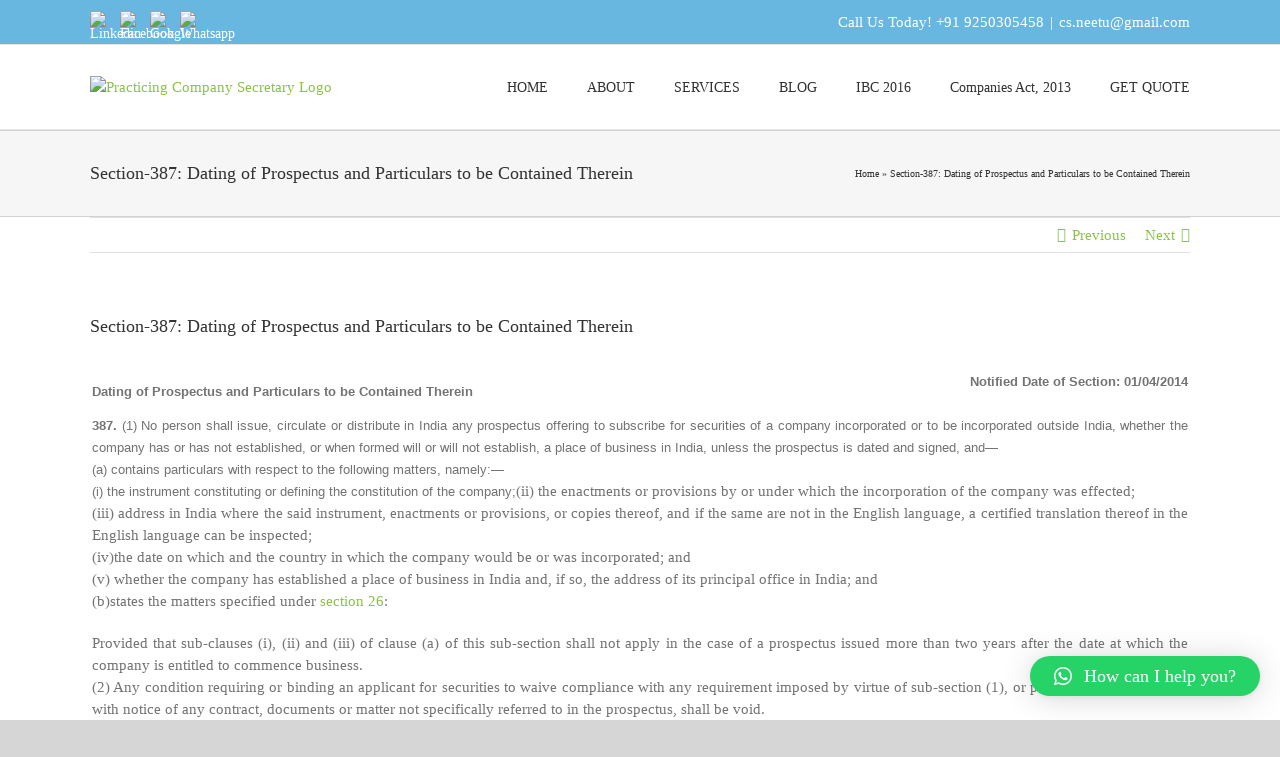

--- FILE ---
content_type: text/html; charset=UTF-8
request_url: https://www.pcsindelhi.com/section-387-dating-of-prospectus-and-particulars-to-be-contained-therein/
body_size: 29366
content:
<!DOCTYPE html>
<html class="avada-html-layout-wide avada-html-header-position-top" lang="en-US" prefix="og: http://ogp.me/ns# fb: http://ogp.me/ns/fb#">
<head>
	<meta http-equiv="X-UA-Compatible" content="IE=edge" />
	<meta http-equiv="Content-Type" content="text/html; charset=utf-8"/>
	<meta name="viewport" content="width=device-width, initial-scale=1" />
	<meta name='robots' content='index, follow, max-image-preview:large, max-snippet:-1, max-video-preview:-1' />

	<!-- This site is optimized with the Yoast SEO plugin v22.7 - https://yoast.com/wordpress/plugins/seo/ -->
	<title>Section-387: Dating of Prospectus and Particulars to be Contained Therein - Practicing Company Secretary</title>
	<link rel="canonical" href="https://www.pcsindelhi.com/section-387-dating-of-prospectus-and-particulars-to-be-contained-therein/" />
	<meta property="og:locale" content="en_US" />
	<meta property="og:type" content="article" />
	<meta property="og:title" content="Section-387: Dating of Prospectus and Particulars to be Contained Therein - Practicing Company Secretary" />
	<meta property="og:description" content="Dating of Prospectus and Particulars to be Contained Therein Notified [&hellip;]" />
	<meta property="og:url" content="https://www.pcsindelhi.com/section-387-dating-of-prospectus-and-particulars-to-be-contained-therein/" />
	<meta property="og:site_name" content="Practicing Company Secretary" />
	<meta property="article:published_time" content="2021-07-09T04:28:51+00:00" />
	<meta name="author" content="Editor" />
	<meta name="twitter:card" content="summary_large_image" />
	<meta name="twitter:label1" content="Written by" />
	<meta name="twitter:data1" content="Editor" />
	<meta name="twitter:label2" content="Est. reading time" />
	<meta name="twitter:data2" content="3 minutes" />
	<script type="application/ld+json" class="yoast-schema-graph">{"@context":"https://schema.org","@graph":[{"@type":"WebPage","@id":"https://www.pcsindelhi.com/section-387-dating-of-prospectus-and-particulars-to-be-contained-therein/","url":"https://www.pcsindelhi.com/section-387-dating-of-prospectus-and-particulars-to-be-contained-therein/","name":"Section-387: Dating of Prospectus and Particulars to be Contained Therein - Practicing Company Secretary","isPartOf":{"@id":"https://pcsindelhi.com/#website"},"datePublished":"2021-07-09T04:28:51+00:00","dateModified":"2021-07-09T04:28:51+00:00","author":{"@id":"https://pcsindelhi.com/#/schema/person/580c22479616787f68cdef3146344167"},"breadcrumb":{"@id":"https://www.pcsindelhi.com/section-387-dating-of-prospectus-and-particulars-to-be-contained-therein/#breadcrumb"},"inLanguage":"en-US","potentialAction":[{"@type":"ReadAction","target":["https://www.pcsindelhi.com/section-387-dating-of-prospectus-and-particulars-to-be-contained-therein/"]}]},{"@type":"BreadcrumbList","@id":"https://www.pcsindelhi.com/section-387-dating-of-prospectus-and-particulars-to-be-contained-therein/#breadcrumb","itemListElement":[{"@type":"ListItem","position":1,"name":"Home","item":"https://pcsindelhi.com/"},{"@type":"ListItem","position":2,"name":"Section-387: Dating of Prospectus and Particulars to be Contained Therein"}]},{"@type":"WebSite","@id":"https://pcsindelhi.com/#website","url":"https://pcsindelhi.com/","name":"Practicing Company Secretary","description":"Practicing Company Secretary","potentialAction":[{"@type":"SearchAction","target":{"@type":"EntryPoint","urlTemplate":"https://pcsindelhi.com/?s={search_term_string}"},"query-input":"required name=search_term_string"}],"inLanguage":"en-US"},{"@type":"Person","@id":"https://pcsindelhi.com/#/schema/person/580c22479616787f68cdef3146344167","name":"Editor","image":{"@type":"ImageObject","inLanguage":"en-US","@id":"https://pcsindelhi.com/#/schema/person/image/","url":"https://secure.gravatar.com/avatar/80bad44e06ef06ce75b9f3c8a1663677?s=96&d=mm&r=g","contentUrl":"https://secure.gravatar.com/avatar/80bad44e06ef06ce75b9f3c8a1663677?s=96&d=mm&r=g","caption":"Editor"},"url":"https://www.pcsindelhi.com/author/sandeep/"}]}</script>
	<!-- / Yoast SEO plugin. -->


<link rel="alternate" type="application/rss+xml" title="Practicing Company Secretary &raquo; Feed" href="https://www.pcsindelhi.com/feed/" />
<link rel="alternate" type="application/rss+xml" title="Practicing Company Secretary &raquo; Comments Feed" href="https://www.pcsindelhi.com/comments/feed/" />
					<link rel="shortcut icon" href="https://www.pcsindelhi.com/wp-content/uploads/2021/07/favicon.gif" type="image/x-icon" />
		
		
		
		
		
		<link rel="alternate" type="application/rss+xml" title="Practicing Company Secretary &raquo; Section-387: Dating of Prospectus and Particulars to be Contained Therein Comments Feed" href="https://www.pcsindelhi.com/section-387-dating-of-prospectus-and-particulars-to-be-contained-therein/feed/" />

		<meta property="og:title" content="Section-387: Dating of Prospectus and Particulars to be Contained Therein"/>
		<meta property="og:type" content="article"/>
		<meta property="og:url" content="https://www.pcsindelhi.com/section-387-dating-of-prospectus-and-particulars-to-be-contained-therein/"/>
		<meta property="og:site_name" content="Practicing Company Secretary"/>
		<meta property="og:description" content="Dating of Prospectus and Particulars to be Contained Therein

Notified Date of Section: 01/04/2014



387. (1) No person shall issue, circulate or distribute in India any prospectus offering to"/>

									<meta property="og:image" content="https://www.pcsindelhi.com/wp-content/uploads/2021/07/neetu-saini.png"/>
							<script type="text/javascript">
/* <![CDATA[ */
window._wpemojiSettings = {"baseUrl":"https:\/\/s.w.org\/images\/core\/emoji\/15.0.3\/72x72\/","ext":".png","svgUrl":"https:\/\/s.w.org\/images\/core\/emoji\/15.0.3\/svg\/","svgExt":".svg","source":{"concatemoji":"https:\/\/www.pcsindelhi.com\/wp-includes\/js\/wp-emoji-release.min.js?ver=6.5.7"}};
/*! This file is auto-generated */
!function(i,n){var o,s,e;function c(e){try{var t={supportTests:e,timestamp:(new Date).valueOf()};sessionStorage.setItem(o,JSON.stringify(t))}catch(e){}}function p(e,t,n){e.clearRect(0,0,e.canvas.width,e.canvas.height),e.fillText(t,0,0);var t=new Uint32Array(e.getImageData(0,0,e.canvas.width,e.canvas.height).data),r=(e.clearRect(0,0,e.canvas.width,e.canvas.height),e.fillText(n,0,0),new Uint32Array(e.getImageData(0,0,e.canvas.width,e.canvas.height).data));return t.every(function(e,t){return e===r[t]})}function u(e,t,n){switch(t){case"flag":return n(e,"\ud83c\udff3\ufe0f\u200d\u26a7\ufe0f","\ud83c\udff3\ufe0f\u200b\u26a7\ufe0f")?!1:!n(e,"\ud83c\uddfa\ud83c\uddf3","\ud83c\uddfa\u200b\ud83c\uddf3")&&!n(e,"\ud83c\udff4\udb40\udc67\udb40\udc62\udb40\udc65\udb40\udc6e\udb40\udc67\udb40\udc7f","\ud83c\udff4\u200b\udb40\udc67\u200b\udb40\udc62\u200b\udb40\udc65\u200b\udb40\udc6e\u200b\udb40\udc67\u200b\udb40\udc7f");case"emoji":return!n(e,"\ud83d\udc26\u200d\u2b1b","\ud83d\udc26\u200b\u2b1b")}return!1}function f(e,t,n){var r="undefined"!=typeof WorkerGlobalScope&&self instanceof WorkerGlobalScope?new OffscreenCanvas(300,150):i.createElement("canvas"),a=r.getContext("2d",{willReadFrequently:!0}),o=(a.textBaseline="top",a.font="600 32px Arial",{});return e.forEach(function(e){o[e]=t(a,e,n)}),o}function t(e){var t=i.createElement("script");t.src=e,t.defer=!0,i.head.appendChild(t)}"undefined"!=typeof Promise&&(o="wpEmojiSettingsSupports",s=["flag","emoji"],n.supports={everything:!0,everythingExceptFlag:!0},e=new Promise(function(e){i.addEventListener("DOMContentLoaded",e,{once:!0})}),new Promise(function(t){var n=function(){try{var e=JSON.parse(sessionStorage.getItem(o));if("object"==typeof e&&"number"==typeof e.timestamp&&(new Date).valueOf()<e.timestamp+604800&&"object"==typeof e.supportTests)return e.supportTests}catch(e){}return null}();if(!n){if("undefined"!=typeof Worker&&"undefined"!=typeof OffscreenCanvas&&"undefined"!=typeof URL&&URL.createObjectURL&&"undefined"!=typeof Blob)try{var e="postMessage("+f.toString()+"("+[JSON.stringify(s),u.toString(),p.toString()].join(",")+"));",r=new Blob([e],{type:"text/javascript"}),a=new Worker(URL.createObjectURL(r),{name:"wpTestEmojiSupports"});return void(a.onmessage=function(e){c(n=e.data),a.terminate(),t(n)})}catch(e){}c(n=f(s,u,p))}t(n)}).then(function(e){for(var t in e)n.supports[t]=e[t],n.supports.everything=n.supports.everything&&n.supports[t],"flag"!==t&&(n.supports.everythingExceptFlag=n.supports.everythingExceptFlag&&n.supports[t]);n.supports.everythingExceptFlag=n.supports.everythingExceptFlag&&!n.supports.flag,n.DOMReady=!1,n.readyCallback=function(){n.DOMReady=!0}}).then(function(){return e}).then(function(){var e;n.supports.everything||(n.readyCallback(),(e=n.source||{}).concatemoji?t(e.concatemoji):e.wpemoji&&e.twemoji&&(t(e.twemoji),t(e.wpemoji)))}))}((window,document),window._wpemojiSettings);
/* ]]> */
</script>
<style id='cf-frontend-style-inline-css' type='text/css'>
@font-face {
	font-family: 'icomoon';
	font-weight: 100;
	font-display: auto;
	src: url('https://www.pcsindelhi.com/wp-content/uploads/2021/07/icomoon.ttf') format('truetype');
}
</style>
<style id='wp-emoji-styles-inline-css' type='text/css'>

	img.wp-smiley, img.emoji {
		display: inline !important;
		border: none !important;
		box-shadow: none !important;
		height: 1em !important;
		width: 1em !important;
		margin: 0 0.07em !important;
		vertical-align: -0.1em !important;
		background: none !important;
		padding: 0 !important;
	}
</style>
<style id='classic-theme-styles-inline-css' type='text/css'>
/*! This file is auto-generated */
.wp-block-button__link{color:#fff;background-color:#32373c;border-radius:9999px;box-shadow:none;text-decoration:none;padding:calc(.667em + 2px) calc(1.333em + 2px);font-size:1.125em}.wp-block-file__button{background:#32373c;color:#fff;text-decoration:none}
</style>
<link rel='stylesheet' id='rpt_front_style-css' href='https://www.pcsindelhi.com/wp-content/plugins/related-posts-thumbnails/assets/css/front.css?ver=1.9.0' type='text/css' media='all' />
<link rel='stylesheet' id='rs-plugin-settings-css' href='https://www.pcsindelhi.com/wp-content/plugins/revslider/public/assets/css/rs6.css?ver=6.3.9' type='text/css' media='all' />
<style id='rs-plugin-settings-inline-css' type='text/css'>
#rs-demo-id {}
</style>
<link rel='stylesheet' id='math-captcha-frontend-css' href='https://www.pcsindelhi.com/wp-content/plugins/wp-math-captcha/css/frontend.css?ver=6.5.7' type='text/css' media='all' />
<!--[if IE]>
<link rel='stylesheet' id='avada-IE-css' href='https://www.pcsindelhi.com/wp-content/themes/Avada/assets/css/dynamic/ie.min.css?ver=7.2.1' type='text/css' media='all' />
<style id='avada-IE-inline-css' type='text/css'>
.avada-select-parent .select-arrow{background-color:#ffffff}
.select-arrow{background-color:#ffffff}
</style>
<![endif]-->
<link rel='stylesheet' id='qlwapp-css' href='https://www.pcsindelhi.com/wp-content/plugins/wp-whatsapp-chat/build/frontend/css/style.css?ver=7.3.7' type='text/css' media='all' />
<link rel='stylesheet' id='fusion-dynamic-css-css' href='https://www.pcsindelhi.com/wp-content/uploads/fusion-styles/10189a3d8ac0baf5fdc9055c3c59afb9.min.css?ver=3.2.1' type='text/css' media='all' />
<script type="text/javascript" src="https://www.pcsindelhi.com/wp-includes/js/jquery/jquery.min.js?ver=3.7.1" id="jquery-core-js"></script>
<script type="text/javascript" src="https://www.pcsindelhi.com/wp-includes/js/jquery/jquery-migrate.min.js?ver=3.4.1" id="jquery-migrate-js"></script>
<script type="text/javascript" src="https://www.pcsindelhi.com/wp-content/plugins/revslider/public/assets/js/rbtools.min.js?ver=6.3.9" id="tp-tools-js"></script>
<script type="text/javascript" src="https://www.pcsindelhi.com/wp-content/plugins/revslider/public/assets/js/rs6.min.js?ver=6.3.9" id="revmin-js"></script>
<link rel="https://api.w.org/" href="https://www.pcsindelhi.com/wp-json/" /><link rel="alternate" type="application/json" href="https://www.pcsindelhi.com/wp-json/wp/v2/posts/15083" /><link rel="EditURI" type="application/rsd+xml" title="RSD" href="https://www.pcsindelhi.com/xmlrpc.php?rsd" />
<meta name="generator" content="WordPress 6.5.7" />
<link rel='shortlink' href='https://www.pcsindelhi.com/?p=15083' />
<link rel="alternate" type="application/json+oembed" href="https://www.pcsindelhi.com/wp-json/oembed/1.0/embed?url=https%3A%2F%2Fwww.pcsindelhi.com%2Fsection-387-dating-of-prospectus-and-particulars-to-be-contained-therein%2F" />
<link rel="alternate" type="text/xml+oembed" href="https://www.pcsindelhi.com/wp-json/oembed/1.0/embed?url=https%3A%2F%2Fwww.pcsindelhi.com%2Fsection-387-dating-of-prospectus-and-particulars-to-be-contained-therein%2F&#038;format=xml" />
			<style>
			#related_posts_thumbnails li{
				border-right: 1px solid #dddddd;
				background-color: #ffffff			}
			#related_posts_thumbnails li:hover{
				background-color: #eeeeee;
			}
			.relpost_content{
				font-size:	12px;
				color: 		#333333;
			}
			.relpost-block-single{
				background-color: #ffffff;
				border-right: 1px solid  #dddddd;
				border-left: 1px solid  #dddddd;
				margin-right: -1px;
			}
			.relpost-block-single:hover{
				background-color: #eeeeee;
			}
		</style>

	<style type="text/css" id="css-fb-visibility">@media screen and (max-width: 640px){body:not(.fusion-builder-ui-wireframe) .fusion-no-small-visibility{display:none !important;}body:not(.fusion-builder-ui-wireframe) .sm-text-align-center{text-align:center !important;}body:not(.fusion-builder-ui-wireframe) .sm-text-align-left{text-align:left !important;}body:not(.fusion-builder-ui-wireframe) .sm-text-align-right{text-align:right !important;}body:not(.fusion-builder-ui-wireframe) .sm-mx-auto{margin-left:auto !important;margin-right:auto !important;}body:not(.fusion-builder-ui-wireframe) .sm-ml-auto{margin-left:auto !important;}body:not(.fusion-builder-ui-wireframe) .sm-mr-auto{margin-right:auto !important;}body:not(.fusion-builder-ui-wireframe) .fusion-absolute-position-small{position:absolute;top:auto;width:100%;}}@media screen and (min-width: 641px) and (max-width: 1024px){body:not(.fusion-builder-ui-wireframe) .fusion-no-medium-visibility{display:none !important;}body:not(.fusion-builder-ui-wireframe) .md-text-align-center{text-align:center !important;}body:not(.fusion-builder-ui-wireframe) .md-text-align-left{text-align:left !important;}body:not(.fusion-builder-ui-wireframe) .md-text-align-right{text-align:right !important;}body:not(.fusion-builder-ui-wireframe) .md-mx-auto{margin-left:auto !important;margin-right:auto !important;}body:not(.fusion-builder-ui-wireframe) .md-ml-auto{margin-left:auto !important;}body:not(.fusion-builder-ui-wireframe) .md-mr-auto{margin-right:auto !important;}body:not(.fusion-builder-ui-wireframe) .fusion-absolute-position-medium{position:absolute;top:auto;width:100%;}}@media screen and (min-width: 1025px){body:not(.fusion-builder-ui-wireframe) .fusion-no-large-visibility{display:none !important;}body:not(.fusion-builder-ui-wireframe) .lg-text-align-center{text-align:center !important;}body:not(.fusion-builder-ui-wireframe) .lg-text-align-left{text-align:left !important;}body:not(.fusion-builder-ui-wireframe) .lg-text-align-right{text-align:right !important;}body:not(.fusion-builder-ui-wireframe) .lg-mx-auto{margin-left:auto !important;margin-right:auto !important;}body:not(.fusion-builder-ui-wireframe) .lg-ml-auto{margin-left:auto !important;}body:not(.fusion-builder-ui-wireframe) .lg-mr-auto{margin-right:auto !important;}body:not(.fusion-builder-ui-wireframe) .fusion-absolute-position-large{position:absolute;top:auto;width:100%;}}</style><style type="text/css">.recentcomments a{display:inline !important;padding:0 !important;margin:0 !important;}</style><meta name="generator" content="Powered by Slider Revolution 6.3.9 - responsive, Mobile-Friendly Slider Plugin for WordPress with comfortable drag and drop interface." />
<script type="text/javascript">function setREVStartSize(e){
			//window.requestAnimationFrame(function() {				 
				window.RSIW = window.RSIW===undefined ? window.innerWidth : window.RSIW;	
				window.RSIH = window.RSIH===undefined ? window.innerHeight : window.RSIH;	
				try {								
					var pw = document.getElementById(e.c).parentNode.offsetWidth,
						newh;
					pw = pw===0 || isNaN(pw) ? window.RSIW : pw;
					e.tabw = e.tabw===undefined ? 0 : parseInt(e.tabw);
					e.thumbw = e.thumbw===undefined ? 0 : parseInt(e.thumbw);
					e.tabh = e.tabh===undefined ? 0 : parseInt(e.tabh);
					e.thumbh = e.thumbh===undefined ? 0 : parseInt(e.thumbh);
					e.tabhide = e.tabhide===undefined ? 0 : parseInt(e.tabhide);
					e.thumbhide = e.thumbhide===undefined ? 0 : parseInt(e.thumbhide);
					e.mh = e.mh===undefined || e.mh=="" || e.mh==="auto" ? 0 : parseInt(e.mh,0);		
					if(e.layout==="fullscreen" || e.l==="fullscreen") 						
						newh = Math.max(e.mh,window.RSIH);					
					else{					
						e.gw = Array.isArray(e.gw) ? e.gw : [e.gw];
						for (var i in e.rl) if (e.gw[i]===undefined || e.gw[i]===0) e.gw[i] = e.gw[i-1];					
						e.gh = e.el===undefined || e.el==="" || (Array.isArray(e.el) && e.el.length==0)? e.gh : e.el;
						e.gh = Array.isArray(e.gh) ? e.gh : [e.gh];
						for (var i in e.rl) if (e.gh[i]===undefined || e.gh[i]===0) e.gh[i] = e.gh[i-1];
											
						var nl = new Array(e.rl.length),
							ix = 0,						
							sl;					
						e.tabw = e.tabhide>=pw ? 0 : e.tabw;
						e.thumbw = e.thumbhide>=pw ? 0 : e.thumbw;
						e.tabh = e.tabhide>=pw ? 0 : e.tabh;
						e.thumbh = e.thumbhide>=pw ? 0 : e.thumbh;					
						for (var i in e.rl) nl[i] = e.rl[i]<window.RSIW ? 0 : e.rl[i];
						sl = nl[0];									
						for (var i in nl) if (sl>nl[i] && nl[i]>0) { sl = nl[i]; ix=i;}															
						var m = pw>(e.gw[ix]+e.tabw+e.thumbw) ? 1 : (pw-(e.tabw+e.thumbw)) / (e.gw[ix]);					
						newh =  (e.gh[ix] * m) + (e.tabh + e.thumbh);
					}				
					if(window.rs_init_css===undefined) window.rs_init_css = document.head.appendChild(document.createElement("style"));					
					document.getElementById(e.c).height = newh+"px";
					window.rs_init_css.innerHTML += "#"+e.c+"_wrapper { height: "+newh+"px }";				
				} catch(e){
					console.log("Failure at Presize of Slider:" + e)
				}					   
			//});
		  };</script>
			<style>
				:root {
				--qlwapp-scheme-font-family:inherit;--qlwapp-scheme-font-size:18px;--qlwapp-scheme-icon-size:60px;--qlwapp-scheme-icon-font-size:24px;				}
			</style>
					<script type="text/javascript">
			var doc = document.documentElement;
			doc.setAttribute( 'data-useragent', navigator.userAgent );
		</script>
		
	<!-- Global site tag (gtag.js) - Google Analytics -->
<script async src="https://www.googletagmanager.com/gtag/js?id=UA-125832274-1"></script>
<script>
  window.dataLayer = window.dataLayer || [];
  function gtag(){dataLayer.push(arguments);}
  gtag('js', new Date());

  gtag('config', 'UA-125832274-1');
</script></head>

<body class="post-template-default single single-post postid-15083 single-format-standard fusion-image-hovers fusion-pagination-sizing fusion-button_size-large fusion-button_type-flat fusion-button_span-no avada-image-rollover-circle-yes avada-image-rollover-yes avada-image-rollover-direction-left fusion-has-button-gradient fusion-body ltr fusion-sticky-header no-tablet-sticky-header no-mobile-sticky-header no-mobile-slidingbar no-mobile-totop avada-has-rev-slider-styles fusion-disable-outline fusion-sub-menu-slide mobile-logo-pos-left layout-wide-mode avada-has-boxed-modal-shadow-none layout-scroll-offset-full avada-has-zero-margin-offset-top fusion-top-header menu-text-align-center mobile-menu-design-classic fusion-show-pagination-text fusion-header-layout-v3 avada-responsive avada-footer-fx-none avada-menu-highlight-style-bottombar fusion-search-form-classic fusion-main-menu-search-overlay fusion-avatar-square avada-dropdown-styles avada-blog-layout-large avada-blog-archive-layout-large avada-header-shadow-no avada-menu-icon-position-left avada-has-megamenu-shadow avada-has-mainmenu-dropdown-divider avada-has-megamenu-item-divider avada-has-breadcrumb-mobile-hidden avada-has-titlebar-bar_and_content avada-has-pagination-padding avada-flyout-menu-direction-fade avada-ec-views-v1" >
		<a class="skip-link screen-reader-text" href="#content">Skip to content</a>

	<div id="boxed-wrapper">
		<div class="fusion-sides-frame"></div>
		<div id="wrapper" class="fusion-wrapper">
			<div id="home" style="position:relative;top:-1px;"></div>
			
				
			<header class="fusion-header-wrapper">
				<div class="fusion-header-v3 fusion-logo-alignment fusion-logo-left fusion-sticky-menu- fusion-sticky-logo- fusion-mobile-logo-1  fusion-mobile-menu-design-classic">
					
<div class="fusion-secondary-header">
	<div class="fusion-row">
					<div class="fusion-alignleft">
				<div class="fusion-social-links-header"><div class="fusion-social-networks boxed-icons"><div class="fusion-social-networks-wrapper"><a  class="custom fusion-social-network-icon fusion-tooltip fusion-custom fusion-icon-custom" style="color:#ffffff;position:relative;" data-placement="bottom" data-title="Linkedin" data-toggle="tooltip" title="Linkedin" href="https://www.linkedin.com/company/practicing-company-secretary/" target="_blank" rel="noopener noreferrer"><span class="screen-reader-text">Linkedin</span><img src="https://www.pcsindelhi.com/wp-content/uploads/2022/10/linkedin-removebg-preview-1.png" style="width:auto;" alt="Linkedin" /></a><a  class="custom fusion-social-network-icon fusion-tooltip fusion-custom fusion-icon-custom" style="color:#ffffff;position:relative;" data-placement="bottom" data-title="Facebook" data-toggle="tooltip" title="Facebook" href="https://www.facebook.com/pcsupdates/" target="_blank" rel="noopener noreferrer"><span class="screen-reader-text">Facebook</span><img src="https://www.pcsindelhi.com/wp-content/uploads/2022/10/facebook-removebg-preview-1.png" style="width:auto;" alt="Facebook" /></a><a  class="custom fusion-social-network-icon fusion-tooltip fusion-custom fusion-icon-custom" style="color:#ffffff;position:relative;" data-placement="bottom" data-title="Google" data-toggle="tooltip" title="Google" href="https://www.google.com/search?q=practicing%20company%20secretary%20in%20delhi&amp;ei=d6D3YdT9JdiW4-EPx9WDwA4&amp;oq=practicing+company+secretary+in+d&amp;gs_lcp=[base64]&amp;sclient=gws-wiz&amp;tbs=lf:1,lf_ui:14&amp;tbm=lcl&amp;rflfq=1&amp;num=10&amp;rldimm=18164672321489241154&amp;lqi=[base64]&amp;ved=2ahUKEwiuuNfmy9v1AhVdzTgGHcPlALoQvS56BAhIEDU&amp;rlst=f#rlfi=hd:;si:18164672321489241154,l,[base64];mv:[[28.724544899999998,77.3160381],[28.5530674,77.0258363]];tbs:lrf:!1m4!1u3!2m2!3m1!1e1!1m4!1u2!2m2!2m1!1e1!2m1!1e2!2m1!1e3!3sIAE,lf:1,lf_ui:14" target="_blank" rel="noopener noreferrer"><span class="screen-reader-text">Google</span><img src="https://www.pcsindelhi.com/wp-content/uploads/2022/01/imgbin_google-suite-icon-google-icon-png.png" style="width:auto;" alt="Google" /></a><a  class="custom fusion-social-network-icon fusion-tooltip fusion-custom fusion-icon-custom" style="color:#ffffff;position:relative;" data-placement="bottom" data-title="Whatsapp" data-toggle="tooltip" title="Whatsapp" href="https://web.whatsapp.com/send?phone=919250305458&amp;text=Hello!" target="_blank" rel="noopener noreferrer"><span class="screen-reader-text">Whatsapp</span><img src="https://www.pcsindelhi.com/wp-content/uploads/2022/10/whatsapp-removebg-preview.png" style="width:auto;" alt="Whatsapp" /></a></div></div></div>			</div>
							<div class="fusion-alignright">
				<div class="fusion-contact-info"><span class="fusion-contact-info-phone-number">Call Us Today! <a href="tel:9250305458">+91 9250305458</a></span><span class="fusion-header-separator">|</span><span class="fusion-contact-info-email-address"><a href="mailto:&#99;s.n&#101;&#101;t&#117;&#64;g&#109;&#97;i&#108;.&#99;o&#109;">&#99;s.n&#101;&#101;t&#117;&#64;g&#109;&#97;i&#108;.&#99;o&#109;</a></span></div>			</div>
			</div>
</div>
<div class="fusion-header-sticky-height"></div>
<div class="fusion-header">
	<div class="fusion-row">
					<div class="fusion-logo" data-margin-top="31px" data-margin-bottom="11px" data-margin-left="0px" data-margin-right="0px">
			<a class="fusion-logo-link"  href="https://www.pcsindelhi.com/" >

						<!-- standard logo -->
			<img src="https://www.pcsindelhi.com/wp-content/uploads/2021/07/neetu-saini.png" srcset="https://www.pcsindelhi.com/wp-content/uploads/2021/07/neetu-saini.png 1x" width="180" height="66" alt="Practicing Company Secretary Logo" data-retina_logo_url="" class="fusion-standard-logo" />

											<!-- mobile logo -->
				<img src="https://www.pcsindelhi.com/wp-content/uploads/2021/07/neetu-saini.png" srcset="https://www.pcsindelhi.com/wp-content/uploads/2021/07/neetu-saini.png 1x" width="180" height="66" alt="Practicing Company Secretary Logo" data-retina_logo_url="" class="fusion-mobile-logo" />
			
					</a>
		</div>		<nav class="fusion-main-menu" aria-label="Main Menu"><div class="fusion-overlay-search">		<form role="search" class="searchform fusion-search-form  fusion-search-form-classic" method="get" action="https://www.pcsindelhi.com/">
			<div class="fusion-search-form-content">

				
				<div class="fusion-search-field search-field">
					<label><span class="screen-reader-text">Search for:</span>
													<input type="search" value="" name="s" class="s" placeholder="Search..." required aria-required="true" aria-label="Search..."/>
											</label>
				</div>
				<div class="fusion-search-button search-button">
					<input type="submit" class="fusion-search-submit searchsubmit" aria-label="Search" value="&#xf002;" />
									</div>

				
			</div>


			
		</form>
		<div class="fusion-search-spacer"></div><a href="#" role="button" aria-label="Close Search" class="fusion-close-search"></a></div><ul id="menu-main" class="fusion-menu"><li  id="menu-item-14159"  class="menu-item menu-item-type-post_type menu-item-object-page menu-item-home menu-item-14159"  data-item-id="14159"><a  href="https://www.pcsindelhi.com/" class="fusion-bottombar-highlight"><span class="menu-text">HOME</span></a></li><li  id="menu-item-14160"  class="menu-item menu-item-type-post_type menu-item-object-page menu-item-has-children menu-item-14160 fusion-dropdown-menu"  data-item-id="14160"><a  href="https://www.pcsindelhi.com/about/" class="fusion-bottombar-highlight"><span class="menu-text">ABOUT</span></a><ul class="sub-menu"><li  id="menu-item-14161"  class="menu-item menu-item-type-post_type menu-item-object-page menu-item-14161 fusion-dropdown-submenu" ><a  href="https://www.pcsindelhi.com/about/our-experties/" class="fusion-bottombar-highlight"><span>Our Experties</span></a></li><li  id="menu-item-14162"  class="menu-item menu-item-type-post_type menu-item-object-page menu-item-14162 fusion-dropdown-submenu" ><a  href="https://www.pcsindelhi.com/about/our-philosophy/" class="fusion-bottombar-highlight"><span>Our Philosophy</span></a></li></ul></li><li  id="menu-item-14165"  class="menu-item menu-item-type-post_type menu-item-object-page menu-item-has-children menu-item-14165 fusion-megamenu-menu "  data-item-id="14165"><a  href="https://www.pcsindelhi.com/services/" class="fusion-bottombar-highlight"><span class="menu-text">SERVICES</span></a><div class="fusion-megamenu-wrapper fusion-columns-6 columns-per-row-6 columns-17 col-span-12"><div class="row"><div class="fusion-megamenu-holder" style="width:1099.9956px;" data-width="1099.9956px"><ul class="fusion-megamenu fusion-megamenu-border"><li  id="menu-item-14168"  class="menu-item menu-item-type-post_type menu-item-object-page menu-item-14168 fusion-megamenu-submenu fusion-megamenu-columns-6 col-lg-2 col-md-2 col-sm-2"  style="width:16.666666666667%;"><div class='fusion-megamenu-title'><a href="https://www.pcsindelhi.com/services/llp-formation/">Company/LLP Formation</a></div></li><li  id="menu-item-14181"  class="menu-item menu-item-type-post_type menu-item-object-page menu-item-14181 fusion-megamenu-submenu fusion-megamenu-columns-6 col-lg-2 col-md-2 col-sm-2"  style="width:16.666666666667%;"><div class='fusion-megamenu-title'><a href="https://www.pcsindelhi.com/services/xbrl-filing-data-conversion/">XBRL Filing &amp; Data Conversion</a></div></li><li  id="menu-item-12808"  class="menu-item menu-item-type-post_type menu-item-object-page menu-item-12808 fusion-megamenu-submenu fusion-megamenu-columns-6 col-lg-2 col-md-2 col-sm-2"  style="width:16.666666666667%;"><div class='fusion-megamenu-title'><a href="https://www.pcsindelhi.com/services/secretarial-audit/">Secretarial Audit</a></div></li><li  id="menu-item-14169"  class="menu-item menu-item-type-post_type menu-item-object-page menu-item-14169 fusion-megamenu-submenu fusion-megamenu-columns-6 col-lg-2 col-md-2 col-sm-2"  style="width:16.666666666667%;"><div class='fusion-megamenu-title'><a href="https://www.pcsindelhi.com/services/corporate-governance/">Corporate Governance</a></div></li><li  id="menu-item-14173"  class="menu-item menu-item-type-post_type menu-item-object-page menu-item-14173 fusion-megamenu-submenu fusion-megamenu-columns-6 col-lg-2 col-md-2 col-sm-2"  style="width:16.666666666667%;"><div class='fusion-megamenu-title'><a href="https://www.pcsindelhi.com/services/fema-rbi-matters/">FEMA / RBI Matters</a></div></li><li  id="menu-item-14179"  class="menu-item menu-item-type-post_type menu-item-object-page menu-item-14179 fusion-megamenu-submenu fusion-megamenu-columns-6 col-lg-2 col-md-2 col-sm-2"  style="width:16.666666666667%;"><div class='fusion-megamenu-title'><a href="https://www.pcsindelhi.com/services/sebi-matters-ipo/">SEBI Matters &amp; IPO</a></div></li></ul><ul class="fusion-megamenu fusion-megamenu-row-2 fusion-megamenu-row-columns-6 fusion-megamenu-border"><li  id="menu-item-14171"  class="menu-item menu-item-type-post_type menu-item-object-page menu-item-14171 fusion-megamenu-submenu fusion-megamenu-columns-6 col-lg-2 col-md-2 col-sm-2"  style="width:16.666666666667%;"><div class='fusion-megamenu-title'><a href="https://www.pcsindelhi.com/services/corporate-restructuring/">Corporate Restructuring</a></div></li><li  id="menu-item-14174"  class="menu-item menu-item-type-post_type menu-item-object-page menu-item-14174 fusion-megamenu-submenu fusion-megamenu-columns-6 col-lg-2 col-md-2 col-sm-2"  style="width:16.666666666667%;"><div class='fusion-megamenu-title'><a href="https://www.pcsindelhi.com/services/services-for-startup/">Services for Startup</a></div></li><li  id="menu-item-14175"  class="menu-item menu-item-type-post_type menu-item-object-page menu-item-14175 fusion-megamenu-submenu fusion-megamenu-columns-6 col-lg-2 col-md-2 col-sm-2"  style="width:16.666666666667%;"><div class='fusion-megamenu-title'><a href="https://www.pcsindelhi.com/services/gst/">GST Consultant</a></div></li><li  id="menu-item-14178"  class="menu-item menu-item-type-post_type menu-item-object-page menu-item-14178 fusion-megamenu-submenu fusion-megamenu-columns-6 col-lg-2 col-md-2 col-sm-2"  style="width:16.666666666667%;"><div class='fusion-megamenu-title'><a href="https://www.pcsindelhi.com/services/registration-of-iprs/">Registration of IPRs</a></div></li><li  id="menu-item-14172"  class="menu-item menu-item-type-post_type menu-item-object-page menu-item-14172 fusion-megamenu-submenu fusion-megamenu-columns-6 col-lg-2 col-md-2 col-sm-2"  style="width:16.666666666667%;"><div class='fusion-megamenu-title'><a href="https://www.pcsindelhi.com/services/due-diligence/">Due Diligence</a></div></li><li  id="menu-item-14166"  class="menu-item menu-item-type-post_type menu-item-object-page menu-item-14166 fusion-megamenu-submenu fusion-megamenu-columns-6 col-lg-2 col-md-2 col-sm-2"  style="width:16.666666666667%;"><div class='fusion-megamenu-title'><a href="https://www.pcsindelhi.com/services/board-evaluation-training/">Board Evaluation and Training</a></div></li></ul><ul class="fusion-megamenu fusion-megamenu-row-3 fusion-megamenu-row-columns-5"><li  id="menu-item-14167"  class="menu-item menu-item-type-post_type menu-item-object-page menu-item-14167 fusion-megamenu-submenu fusion-megamenu-columns-5 col-lg-2 col-md-2 col-sm-2"  style="width:16.666666666667%;"><div class='fusion-megamenu-title'><a href="https://www.pcsindelhi.com/services/certification-audit-compliance/">Certification, Audit &amp; Compliance</a></div></li><li  id="menu-item-14170"  class="menu-item menu-item-type-post_type menu-item-object-page menu-item-14170 fusion-megamenu-submenu fusion-megamenu-columns-5 col-lg-2 col-md-2 col-sm-2"  style="width:16.666666666667%;"><div class='fusion-megamenu-title'><a href="https://www.pcsindelhi.com/services/corporate-law-advisory/">Corporate Law Advisory</a></div></li><li  id="menu-item-14180"  class="menu-item menu-item-type-post_type menu-item-object-page menu-item-14180 fusion-megamenu-submenu fusion-megamenu-columns-5 col-lg-2 col-md-2 col-sm-2"  style="width:16.666666666667%;"><div class='fusion-megamenu-title'><a href="https://www.pcsindelhi.com/services/specialized-services/">Specialized Services</a></div></li><li  id="menu-item-14176"  class="menu-item menu-item-type-post_type menu-item-object-page menu-item-14176 fusion-megamenu-submenu fusion-megamenu-columns-5 col-lg-2 col-md-2 col-sm-2"  style="width:16.666666666667%;"><div class='fusion-megamenu-title'><a href="https://www.pcsindelhi.com/services/new-services/">New Services</a></div></li><li  id="menu-item-14177"  class="menu-item menu-item-type-post_type menu-item-object-page menu-item-14177 fusion-megamenu-submenu fusion-megamenu-columns-5 col-lg-2 col-md-2 col-sm-2"  style="width:16.666666666667%;"><div class='fusion-megamenu-title'><a href="https://www.pcsindelhi.com/services/other-services/">Other Services</a></div></li></ul></div><div style="clear:both;"></div></div></div></li><li  id="menu-item-14182"  class="menu-item menu-item-type-post_type menu-item-object-page menu-item-has-children menu-item-14182 fusion-dropdown-menu"  data-item-id="14182"><a  href="https://www.pcsindelhi.com/blog/" class="fusion-bottombar-highlight"><span class="menu-text">BLOG</span></a><ul class="sub-menu"><li  id="menu-item-14164"  class="menu-item menu-item-type-post_type menu-item-object-page menu-item-14164 fusion-dropdown-submenu" ><a  href="https://www.pcsindelhi.com/important-links/" class="fusion-bottombar-highlight"><span>IMPORTANT LINKS</span></a></li></ul></li><li  id="menu-item-14183"  class="menu-item menu-item-type-post_type menu-item-object-page menu-item-has-children menu-item-14183 fusion-dropdown-menu"  data-item-id="14183"><a  href="https://www.pcsindelhi.com/insolvency-and-bankruptcy-code-2016/" class="fusion-bottombar-highlight"><span class="menu-text">IBC 2016</span></a><ul class="sub-menu"><li  id="menu-item-14185"  class="menu-item menu-item-type-post_type menu-item-object-page menu-item-14185 fusion-dropdown-submenu" ><a  href="https://www.pcsindelhi.com/insolvency-and-bankruptcy-code-2016/" class="fusion-bottombar-highlight"><span>IBC Section</span></a></li></ul></li><li  id="menu-item-15470"  class="menu-item menu-item-type-post_type menu-item-object-page menu-item-has-children menu-item-15470 fusion-megamenu-menu "  data-item-id="15470"><a  href="https://www.pcsindelhi.com/companies-act-2013/" class="fusion-bottombar-highlight"><span class="menu-text">Companies Act, 2013</span></a><div class="fusion-megamenu-wrapper fusion-columns-6 columns-per-row-6 columns-32 col-span-12 fusion-megamenu-fullwidth"><div class="row"><div class="fusion-megamenu-holder" style="width:1100px;" data-width="1100px"><ul class="fusion-megamenu fusion-megamenu-border"><li  id="menu-item-15491"  class="menu-item menu-item-type-post_type menu-item-object-page menu-item-15491 fusion-megamenu-submenu fusion-megamenu-columns-6 col-lg-2 col-md-2 col-sm-2" ><div class='fusion-megamenu-title'><a href="https://www.pcsindelhi.com/chapter-i-preliminary/">Chapter I</a></div></li><li  id="menu-item-15492"  class="menu-item menu-item-type-post_type menu-item-object-page menu-item-15492 fusion-megamenu-submenu fusion-megamenu-columns-6 col-lg-2 col-md-2 col-sm-2" ><div class='fusion-megamenu-title'><a href="https://www.pcsindelhi.com/chapter-ii-incorporation-of-company-and-matters-incidental-thereto/">Chapter II</a></div></li><li  id="menu-item-15493"  class="menu-item menu-item-type-post_type menu-item-object-page menu-item-15493 fusion-megamenu-submenu fusion-megamenu-columns-6 col-lg-2 col-md-2 col-sm-2" ><div class='fusion-megamenu-title'><a href="https://www.pcsindelhi.com/chapter-iii-part-i-prospectus-and-allotment-of-securities/">Chapter III</a></div></li><li  id="menu-item-15494"  class="menu-item menu-item-type-post_type menu-item-object-page menu-item-15494 fusion-megamenu-submenu fusion-megamenu-columns-6 col-lg-2 col-md-2 col-sm-2" ><div class='fusion-megamenu-title'><a href="https://www.pcsindelhi.com/chapter-iii-part-ii-the-companies-private-placement/">Chapter III Part – II</a></div></li><li  id="menu-item-15495"  class="menu-item menu-item-type-post_type menu-item-object-page menu-item-15495 fusion-megamenu-submenu fusion-megamenu-columns-6 col-lg-2 col-md-2 col-sm-2" ><div class='fusion-megamenu-title'><a href="https://www.pcsindelhi.com/chapter-iv-share-capital-and-debentures/">Chapter IV</a></div></li><li  id="menu-item-15497"  class="menu-item menu-item-type-post_type menu-item-object-page menu-item-15497 fusion-megamenu-submenu fusion-megamenu-columns-6 col-lg-2 col-md-2 col-sm-2" ><div class='fusion-megamenu-title'><a href="https://www.pcsindelhi.com/chapter-v-acceptance-of-deposits-by-companies/">Chapter V</a></div></li></ul><ul class="fusion-megamenu fusion-megamenu-row-2 fusion-megamenu-row-columns-6 fusion-megamenu-border"><li  id="menu-item-15498"  class="menu-item menu-item-type-post_type menu-item-object-page menu-item-15498 fusion-megamenu-submenu fusion-megamenu-columns-6 col-lg-2 col-md-2 col-sm-2" ><div class='fusion-megamenu-title'><a href="https://www.pcsindelhi.com/chapter-vi-registration-of-charges/">Chapter VI</a></div></li><li  id="menu-item-15499"  class="menu-item menu-item-type-post_type menu-item-object-page menu-item-15499 fusion-megamenu-submenu fusion-megamenu-columns-6 col-lg-2 col-md-2 col-sm-2" ><div class='fusion-megamenu-title'><a href="https://www.pcsindelhi.com/chapter-vii-management-and-administration/">Chapter VII</a></div></li><li  id="menu-item-15500"  class="menu-item menu-item-type-post_type menu-item-object-page menu-item-15500 fusion-megamenu-submenu fusion-megamenu-columns-6 col-lg-2 col-md-2 col-sm-2" ><div class='fusion-megamenu-title'><a href="https://www.pcsindelhi.com/chapter-viii-declaration-and-payment-of-dividend/">Chapter VIII</a></div></li><li  id="menu-item-15496"  class="menu-item menu-item-type-post_type menu-item-object-page menu-item-15496 fusion-megamenu-submenu fusion-megamenu-columns-6 col-lg-2 col-md-2 col-sm-2" ><div class='fusion-megamenu-title'><a href="https://www.pcsindelhi.com/chapter-ix-account-of-companies/">Chapter IX</a></div></li><li  id="menu-item-15501"  class="menu-item menu-item-type-post_type menu-item-object-page menu-item-15501 fusion-megamenu-submenu fusion-megamenu-columns-6 col-lg-2 col-md-2 col-sm-2" ><div class='fusion-megamenu-title'><a href="https://www.pcsindelhi.com/chapter-x-audit-and-auditors/">Chapter X</a></div></li><li  id="menu-item-15502"  class="menu-item menu-item-type-post_type menu-item-object-page menu-item-15502 fusion-megamenu-submenu fusion-megamenu-columns-6 col-lg-2 col-md-2 col-sm-2" ><div class='fusion-megamenu-title'><a href="https://www.pcsindelhi.com/chapter-xi-appointment-and-qualifications-of-directors/">Chapter XI</a></div></li></ul><ul class="fusion-megamenu fusion-megamenu-row-3 fusion-megamenu-row-columns-6 fusion-megamenu-border"><li  id="menu-item-15503"  class="menu-item menu-item-type-post_type menu-item-object-page menu-item-15503 fusion-megamenu-submenu fusion-megamenu-columns-6 col-lg-2 col-md-2 col-sm-2" ><div class='fusion-megamenu-title'><a href="https://www.pcsindelhi.com/chapter-xii-meetings-of-board-and-its-powers/">Chapter XII</a></div></li><li  id="menu-item-15504"  class="menu-item menu-item-type-post_type menu-item-object-page menu-item-15504 fusion-megamenu-submenu fusion-megamenu-columns-6 col-lg-2 col-md-2 col-sm-2" ><div class='fusion-megamenu-title'><a href="https://www.pcsindelhi.com/chapter-xiii-appointment-and-remuneration-of-managerial-personnel/">Chapter XIII</a></div></li><li  id="menu-item-15526"  class="menu-item menu-item-type-post_type menu-item-object-page menu-item-15526 fusion-megamenu-submenu fusion-megamenu-columns-6 col-lg-2 col-md-2 col-sm-2" ><div class='fusion-megamenu-title'><a href="https://www.pcsindelhi.com/chapter-xiv-inspection-inquiry-and-investigation/">Chapter XIV</a></div></li><li  id="menu-item-15506"  class="menu-item menu-item-type-post_type menu-item-object-page menu-item-15506 fusion-megamenu-submenu fusion-megamenu-columns-6 col-lg-2 col-md-2 col-sm-2" ><div class='fusion-megamenu-title'><a href="https://www.pcsindelhi.com/chapter-xv-compromises-arrangements-and-amalgamations/">Chapter XV</a></div></li><li  id="menu-item-15507"  class="menu-item menu-item-type-post_type menu-item-object-page menu-item-15507 fusion-megamenu-submenu fusion-megamenu-columns-6 col-lg-2 col-md-2 col-sm-2" ><div class='fusion-megamenu-title'><a href="https://www.pcsindelhi.com/chapter-xvi-prevention-of-oppression-and-mismanagement/">Chapter XVI</a></div></li><li  id="menu-item-15508"  class="menu-item menu-item-type-post_type menu-item-object-page menu-item-15508 fusion-megamenu-submenu fusion-megamenu-columns-6 col-lg-2 col-md-2 col-sm-2" ><div class='fusion-megamenu-title'><a href="https://www.pcsindelhi.com/chapter-xvii-registered-valuers/">Chapter XVII</a></div></li></ul><ul class="fusion-megamenu fusion-megamenu-row-4 fusion-megamenu-row-columns-6 fusion-megamenu-border"><li  id="menu-item-15509"  class="menu-item menu-item-type-post_type menu-item-object-page menu-item-15509 fusion-megamenu-submenu fusion-megamenu-columns-6 col-lg-2 col-md-2 col-sm-2" ><div class='fusion-megamenu-title'><a href="https://www.pcsindelhi.com/chapter-xviii-removal-of-names-of-companies-from-the-register-of-companies/">Chapter XVIII</a></div></li><li  id="menu-item-15505"  class="menu-item menu-item-type-post_type menu-item-object-page menu-item-15505 fusion-megamenu-submenu fusion-megamenu-columns-6 col-lg-2 col-md-2 col-sm-2" ><div class='fusion-megamenu-title'><a href="https://www.pcsindelhi.com/chapter-xix-revival-and-rehabilitation-of-sick-companies/">Chapter XIX</a></div></li><li  id="menu-item-15510"  class="menu-item menu-item-type-post_type menu-item-object-page menu-item-15510 fusion-megamenu-submenu fusion-megamenu-columns-6 col-lg-2 col-md-2 col-sm-2" ><div class='fusion-megamenu-title'><a href="https://www.pcsindelhi.com/chapter-xx-winding-up/">Chapter XX</a></div></li><li  id="menu-item-15511"  class="menu-item menu-item-type-post_type menu-item-object-page menu-item-15511 fusion-megamenu-submenu fusion-megamenu-columns-6 col-lg-2 col-md-2 col-sm-2" ><div class='fusion-megamenu-title'><a href="https://www.pcsindelhi.com/chapter-xxi-part-i-companies-authorised-to-register-under-this-act/">Chapter XXI Part I</a></div></li><li  id="menu-item-15512"  class="menu-item menu-item-type-post_type menu-item-object-page menu-item-15512 fusion-megamenu-submenu fusion-megamenu-columns-6 col-lg-2 col-md-2 col-sm-2" ><div class='fusion-megamenu-title'><a href="https://www.pcsindelhi.com/chapter-xxi-part-ii-winding-up-of-unregistered-companies/">Chapter XXI Part II</a></div></li><li  id="menu-item-15513"  class="menu-item menu-item-type-post_type menu-item-object-page menu-item-15513 fusion-megamenu-submenu fusion-megamenu-columns-6 col-lg-2 col-md-2 col-sm-2" ><div class='fusion-megamenu-title'><a href="https://www.pcsindelhi.com/chapter-xxia-producer-companies/">Chapter XXIA</a></div></li></ul><ul class="fusion-megamenu fusion-megamenu-row-5 fusion-megamenu-row-columns-6 fusion-megamenu-border"><li  id="menu-item-15514"  class="menu-item menu-item-type-post_type menu-item-object-page menu-item-15514 fusion-megamenu-submenu fusion-megamenu-columns-6 col-lg-2 col-md-2 col-sm-2" ><div class='fusion-megamenu-title'><a href="https://www.pcsindelhi.com/chapter-xxii-companies-incorporated-outside-india/">Chapter XXII</a></div></li><li  id="menu-item-15515"  class="menu-item menu-item-type-post_type menu-item-object-page menu-item-15515 fusion-megamenu-submenu fusion-megamenu-columns-6 col-lg-2 col-md-2 col-sm-2" ><div class='fusion-megamenu-title'><a href="https://www.pcsindelhi.com/chapter-xxiii-government-companies/">Chapter XXIII</a></div></li><li  id="menu-item-15516"  class="menu-item menu-item-type-post_type menu-item-object-page menu-item-15516 fusion-megamenu-submenu fusion-megamenu-columns-6 col-lg-2 col-md-2 col-sm-2" ><div class='fusion-megamenu-title'><a href="https://www.pcsindelhi.com/chapter-xxiv-registration-offices-and-fees/">Chapter XXIV</a></div></li><li  id="menu-item-15518"  class="menu-item menu-item-type-post_type menu-item-object-page menu-item-15518 fusion-megamenu-submenu fusion-megamenu-columns-6 col-lg-2 col-md-2 col-sm-2" ><div class='fusion-megamenu-title'><a href="https://www.pcsindelhi.com/chapter-xxv-companies-to-furnish-information-or-statistics/">Chapter XXV</a></div></li><li  id="menu-item-15519"  class="menu-item menu-item-type-post_type menu-item-object-page menu-item-15519 fusion-megamenu-submenu fusion-megamenu-columns-6 col-lg-2 col-md-2 col-sm-2" ><div class='fusion-megamenu-title'><a href="https://www.pcsindelhi.com/chapter-xxvi-nidhis/">Chapter XXVI</a></div></li><li  id="menu-item-15520"  class="menu-item menu-item-type-post_type menu-item-object-page menu-item-15520 fusion-megamenu-submenu fusion-megamenu-columns-6 col-lg-2 col-md-2 col-sm-2" ><div class='fusion-megamenu-title'><a href="https://www.pcsindelhi.com/chapter-xxvii-national-company-law-tribunal-and-appellate-tribunal/">Chapter XXVII</a></div></li></ul><ul class="fusion-megamenu fusion-megamenu-row-6 fusion-megamenu-row-columns-2"><li  id="menu-item-15521"  class="menu-item menu-item-type-post_type menu-item-object-page menu-item-15521 fusion-megamenu-submenu fusion-megamenu-columns-2 col-lg-6 col-md-6 col-sm-6" ><div class='fusion-megamenu-title'><a href="https://www.pcsindelhi.com/chapter-xxviii-special-courts/">Chapter XXVIII</a></div></li><li  id="menu-item-15517"  class="menu-item menu-item-type-post_type menu-item-object-page menu-item-15517 fusion-megamenu-submenu fusion-megamenu-columns-2 col-lg-6 col-md-6 col-sm-6" ><div class='fusion-megamenu-title'><a href="https://www.pcsindelhi.com/chapter-xxix-miscellaneous/">Chapter XXIX</a></div></li></ul></div><div style="clear:both;"></div></div></div></li><li  id="menu-item-14163"  class="menu-item menu-item-type-post_type menu-item-object-page menu-item-14163"  data-item-id="14163"><a  href="https://www.pcsindelhi.com/get-quote/" class="fusion-bottombar-highlight"><span class="menu-text">GET QUOTE</span></a></li></ul></nav>
<nav class="fusion-mobile-nav-holder fusion-mobile-menu-text-align-left" aria-label="Main Menu Mobile"></nav>

					</div>
</div>
				</div>
				<div class="fusion-clearfix"></div>
			</header>
							
				
		<div id="sliders-container">
					</div>
				
				
			
			<div class="avada-page-titlebar-wrapper">
	<div class="fusion-page-title-bar fusion-page-title-bar-none fusion-page-title-bar-left">
		<div class="fusion-page-title-row">
			<div class="fusion-page-title-wrapper">
				<div class="fusion-page-title-captions">

																							<h1 class="entry-title">Section-387: Dating of Prospectus and Particulars to be Contained Therein</h1>

											
					
				</div>

															<div class="fusion-page-title-secondary">
							<div class="fusion-breadcrumbs"><span><span><a href="https://pcsindelhi.com/">Home</a></span> &raquo; <span class="breadcrumb_last" aria-current="page">Section-387: Dating of Prospectus and Particulars to be Contained Therein</span></span></div>						</div>
									
			</div>
		</div>
	</div>
</div>

						<main id="main" class="clearfix ">
				<div class="fusion-row" style="">

<section id="content" style="width: 100%;">
			<div class="single-navigation clearfix">
			<a href="https://www.pcsindelhi.com/section-386-interpretation/" rel="prev">Previous</a>			<a href="https://www.pcsindelhi.com/section-388-provisions-as-to-experts-consent-and-allotment/" rel="next">Next</a>		</div>
	
					<article id="post-15083" class="post post-15083 type-post status-publish format-standard hentry category-companies-act-2013">
						
									
															<h2 class="entry-title fusion-post-title">Section-387: Dating of Prospectus and Particulars to be Contained Therein</h2>										<div class="post-content">
				<table id="tbl_main" width="100%">
<tbody>
<tr>
<td align="center" width="100%">
<table border="0" width="100%">
<tbody>
<tr>
<td style="text-align: justify;" width="79%"><span style="font-family: Arial; font-size: small;"><b>Dating of Prospectus and Particulars to be Contained Therein</b></span></td>
<td style="text-align: justify;" width="21%">
<p align="right"><b><span style="font-family: Arial; font-size: small;">Notified Date of Section: 01/04/2014</span></b></p>
</td>
</tr>
<tr style="text-align: justify;">
<td colspan="2" width="100%"><span style="font-family: Arial; font-size: small;"><b>387.</b> (1) No person shall issue, circulate or distribute in India any prospectus offering to subscribe for securities of a company incorporated or to be incorporated outside India, whether the company has or has not established, or when formed will or will not establish, a place of business in India, unless the prospectus is dated and signed, and—<br />
(a) contains particulars with respect to the following matters, namely:—<br />
(i) the instrument constituting or defining the constitution of the company;</span>(ii) the enactments or provisions by or under which the incorporation of the company was effected;<br />
(iii) address in India where the said instrument, enactments or provisions, or copies thereof, and if the same are not in the English language, a certified translation thereof in the English language can be inspected;<br />
(iv)the date on which and the country in which the company would be or was incorporated; and<br />
(v) whether the company has established a place of business in India and, if so, the address of its principal office in India; and<br />
(b)states the matters specified under <a href="http://ebook.mca.gov.in/Actpagedisplay.aspx?PAGENAME=17405" target="_blank" rel="noopener">section 26</a>:</p>
<p>Provided that sub-clauses (i), (ii) and (iii) of clause (a) of this sub-section shall not apply in the case of a prospectus issued more than two years after the date at which the company is entitled to commence business.<br />
(2) Any condition requiring or binding an applicant for securities to waive compliance with any requirement imposed by virtue of sub-section (1), or purporting to impute him with notice of any contract, documents or matter not specifically referred to in the prospectus, shall be void.<br />
(3) No person shall issue to any person in India a form of application for securities of such a company or intended company as is mentioned in sub-section (1), unless the form is issued with a prospectus which complies with the provisions of this Chapter and such issue does not contravene the provisions of <a href="http://ebook.mca.gov.in/Actpagedisplay.aspx?PAGENAME=17827" target="_blank" rel="noopener">section 388:</a></p>
<p>Provided that this sub-section shall not apply if it is shown that the form of application was issued in connection with a bona fide invitation to a person to enter into an underwriting agreement with respect to securities.<br />
(4) This section —<br />
(a) shall not apply to the issue to existing members or debenture holders of a company of a prospectus or form of application relating to securities of the company, whether an applicant for securities will or will not have the right to renounce in favour of other persons; and<br />
(b) except in so far as it requires a prospectus to be dated, to the issue of a prospectus relating to securities which are or are to be in all respects uniform with securities previously issued and for the time being dealt in or quoted on a recognised stock exchange,</p>
<p>but, subject as aforesaid, this section shall apply to a prospectus or form of application whether issued on or with reference to the formation of a company or subsequently.</p>
<p><span style="font-family: Arial; font-size: small;">(5) Nothing in this section shall limit or diminish any liability which any person may incur under any law for the time being in force in India or under this Act apart from this section.</span></td>
</tr>
</tbody>
</table>
</td>
</tr>
<tr style="text-align: justify;">
<td align="right" valign="bottom"></td>
</tr>
</tbody>
</table>
<!-- relpost-thumb-wrapper --><div class="relpost-thumb-wrapper"><!-- filter-class --><div class="relpost-thumb-container"><h3>Related posts:</h3><div style="clear: both"></div><div style="clear: both"></div><!-- relpost-block-container --><div class="relpost-block-container"><a href="https://www.pcsindelhi.com/section-120-maintenance-and-inspection-of-documents-in-electronic-form/"class="relpost-block-single" ><div class="relpost-custom-block-single" style="width: 150px; height: 225px;"><div class="relpost-block-single-image" aria-hidden="true" role="img" style="background: transparent url(https://www.pcsindelhi.com/wp-content/plugins/related-posts-thumbnails/img/default.png) no-repeat scroll 0% 0%; width: 150px; height: 150px;"></div><div class="relpost-block-single-text"  style="font-family: Arial;  font-size: 12px;  color: #333333;">Section-120: Maintenance and Inspection of Documents in Electronic Form</div></div></a><a href="https://www.pcsindelhi.com/section-347-disposal-of-books-and-papers-of-company/"class="relpost-block-single" ><div class="relpost-custom-block-single" style="width: 150px; height: 225px;"><div class="relpost-block-single-image" aria-hidden="true" role="img" style="background: transparent url(https://www.pcsindelhi.com/wp-content/plugins/related-posts-thumbnails/img/default.png) no-repeat scroll 0% 0%; width: 150px; height: 150px;"></div><div class="relpost-block-single-text"  style="font-family: Arial;  font-size: 12px;  color: #333333;">Section-347: Disposal of Books and Papers of Company</div></div></a><a href="https://www.pcsindelhi.com/section-74-repayment-of-deposits-etc-accepted-before-commencement-of-this-act/"class="relpost-block-single" ><div class="relpost-custom-block-single" style="width: 150px; height: 225px;"><div class="relpost-block-single-image" aria-hidden="true" role="img" style="background: transparent url(https://www.pcsindelhi.com/wp-content/plugins/related-posts-thumbnails/img/default.png) no-repeat scroll 0% 0%; width: 150px; height: 150px;"></div><div class="relpost-block-single-text"  style="font-family: Arial;  font-size: 12px;  color: #333333;">Section-74: Repayment of Deposits, etc., Accepted Before Commencement of this Act</div></div></a></div><!-- close relpost-block-container --><div style="clear: both"></div></div><!-- close filter class --></div><!-- close relpost-thumb-wrapper -->							</div>

												<div class="fusion-meta-info"><div class="fusion-meta-info-wrapper">By <span class="vcard"><span class="fn"><a href="https://www.pcsindelhi.com/author/sandeep/" title="Posts by Editor" rel="author">Editor</a></span></span><span class="fusion-inline-sep">|</span><span class="updated rich-snippet-hidden">2021-07-09T04:28:51+05:30</span><span>July 9th, 2021</span><span class="fusion-inline-sep">|</span><a href="https://www.pcsindelhi.com/category/companies-act-2013/" rel="category tag">Companies Act, 2013</a><span class="fusion-inline-sep">|</span><span class="fusion-comments"><a href="https://www.pcsindelhi.com/section-387-dating-of-prospectus-and-particulars-to-be-contained-therein/#respond">0 Comments</a></span></div></div>													<div class="fusion-theme-sharing-box fusion-single-sharing-box share-box">
		<h4>Share This Story, Choose Your Platform!</h4>
		<div class="fusion-social-networks boxed-icons"><div class="fusion-social-networks-wrapper"><a  class="fusion-social-network-icon fusion-tooltip fusion-facebook fusion-icon-facebook" style="color:var(--sharing_social_links_icon_color);background-color:var(--sharing_social_links_box_color);border-color:var(--sharing_social_links_box_color);" data-placement="top" data-title="Facebook" data-toggle="tooltip" title="Facebook" href="https://www.facebook.com/sharer.php?u=https%3A%2F%2Fwww.pcsindelhi.com%2Fsection-387-dating-of-prospectus-and-particulars-to-be-contained-therein%2F&amp;t=Section-387%3A%20Dating%20of%20Prospectus%20and%20Particulars%20to%20be%20Contained%20Therein" target="_blank"><span class="screen-reader-text">Facebook</span></a><a  class="fusion-social-network-icon fusion-tooltip fusion-twitter fusion-icon-twitter" style="color:var(--sharing_social_links_icon_color);background-color:var(--sharing_social_links_box_color);border-color:var(--sharing_social_links_box_color);" data-placement="top" data-title="Twitter" data-toggle="tooltip" title="Twitter" href="https://twitter.com/share?text=Section-387%3A%20Dating%20of%20Prospectus%20and%20Particulars%20to%20be%20Contained%20Therein&amp;url=https%3A%2F%2Fwww.pcsindelhi.com%2Fsection-387-dating-of-prospectus-and-particulars-to-be-contained-therein%2F" target="_blank" rel="noopener noreferrer"><span class="screen-reader-text">Twitter</span></a><a  class="fusion-social-network-icon fusion-tooltip fusion-reddit fusion-icon-reddit" style="color:var(--sharing_social_links_icon_color);background-color:var(--sharing_social_links_box_color);border-color:var(--sharing_social_links_box_color);" data-placement="top" data-title="Reddit" data-toggle="tooltip" title="Reddit" href="http://reddit.com/submit?url=https://www.pcsindelhi.com/section-387-dating-of-prospectus-and-particulars-to-be-contained-therein/&amp;title=Section-387%3A%20Dating%20of%20Prospectus%20and%20Particulars%20to%20be%20Contained%20Therein" target="_blank" rel="noopener noreferrer"><span class="screen-reader-text">Reddit</span></a><a  class="fusion-social-network-icon fusion-tooltip fusion-linkedin fusion-icon-linkedin" style="color:var(--sharing_social_links_icon_color);background-color:var(--sharing_social_links_box_color);border-color:var(--sharing_social_links_box_color);" data-placement="top" data-title="LinkedIn" data-toggle="tooltip" title="LinkedIn" href="https://www.linkedin.com/shareArticle?mini=true&amp;url=https%3A%2F%2Fwww.pcsindelhi.com%2Fsection-387-dating-of-prospectus-and-particulars-to-be-contained-therein%2F&amp;title=Section-387%3A%20Dating%20of%20Prospectus%20and%20Particulars%20to%20be%20Contained%20Therein&amp;summary=Dating%20of%20Prospectus%20and%20Particulars%20to%20be%20Contained%20Therein%0D%0A%0D%0ANotified%20Date%20of%20Section%3A%2001%2F04%2F2014%0D%0A%0D%0A%0D%0A%0D%0A387.%C2%A0%281%29%20No%20person%20shall%20issue%2C%20circulate%20or%20distribute%20in%20India%20any%20prospectus%20offering%20to" target="_blank" rel="noopener noreferrer"><span class="screen-reader-text">LinkedIn</span></a><a  class="fusion-social-network-icon fusion-tooltip fusion-whatsapp fusion-icon-whatsapp" style="color:var(--sharing_social_links_icon_color);background-color:var(--sharing_social_links_box_color);border-color:var(--sharing_social_links_box_color);" data-placement="top" data-title="WhatsApp" data-toggle="tooltip" title="WhatsApp" href="https://api.whatsapp.com/send?text=https%3A%2F%2Fwww.pcsindelhi.com%2Fsection-387-dating-of-prospectus-and-particulars-to-be-contained-therein%2F" target="_blank" rel="noopener noreferrer"><span class="screen-reader-text">WhatsApp</span></a><a  class="fusion-social-network-icon fusion-tooltip fusion-tumblr fusion-icon-tumblr" style="color:var(--sharing_social_links_icon_color);background-color:var(--sharing_social_links_box_color);border-color:var(--sharing_social_links_box_color);" data-placement="top" data-title="Tumblr" data-toggle="tooltip" title="Tumblr" href="http://www.tumblr.com/share/link?url=https%3A%2F%2Fwww.pcsindelhi.com%2Fsection-387-dating-of-prospectus-and-particulars-to-be-contained-therein%2F&amp;name=Section-387%3A%20Dating%20of%20Prospectus%20and%20Particulars%20to%20be%20Contained%20Therein&amp;description=Dating%20of%20Prospectus%20and%20Particulars%20to%20be%20Contained%20Therein%0D%0A%0D%0ANotified%20Date%20of%20Section%3A%2001%2F04%2F2014%0D%0A%0D%0A%0D%0A%0D%0A387.%C2%A0%281%29%20No%20person%20shall%20issue%2C%20circulate%20or%20distribute%20in%20India%20any%20prospectus%20offering%20to" target="_blank" rel="noopener noreferrer"><span class="screen-reader-text">Tumblr</span></a><a  class="fusion-social-network-icon fusion-tooltip fusion-pinterest fusion-icon-pinterest" style="color:var(--sharing_social_links_icon_color);background-color:var(--sharing_social_links_box_color);border-color:var(--sharing_social_links_box_color);" data-placement="top" data-title="Pinterest" data-toggle="tooltip" title="Pinterest" href="http://pinterest.com/pin/create/button/?url=https%3A%2F%2Fwww.pcsindelhi.com%2Fsection-387-dating-of-prospectus-and-particulars-to-be-contained-therein%2F&amp;description=Dating%20of%20Prospectus%20and%20Particulars%20to%20be%20Contained%20Therein%0D%0A%0D%0ANotified%20Date%20of%20Section%3A%2001%2F04%2F2014%0D%0A%0D%0A%0D%0A%0D%0A387.%C2%A0%281%29%20No%20person%20shall%20issue%2C%20circulate%20or%20distribute%20in%20India%20any%20prospectus%20offering%20to&amp;media=" target="_blank" rel="noopener noreferrer"><span class="screen-reader-text">Pinterest</span></a><a  class="fusion-social-network-icon fusion-tooltip fusion-vk fusion-icon-vk" style="color:var(--sharing_social_links_icon_color);background-color:var(--sharing_social_links_box_color);border-color:var(--sharing_social_links_box_color);" data-placement="top" data-title="Vk" data-toggle="tooltip" title="Vk" href="http://vkontakte.ru/share.php?url=https%3A%2F%2Fwww.pcsindelhi.com%2Fsection-387-dating-of-prospectus-and-particulars-to-be-contained-therein%2F&amp;title=Section-387%3A%20Dating%20of%20Prospectus%20and%20Particulars%20to%20be%20Contained%20Therein&amp;description=Dating%20of%20Prospectus%20and%20Particulars%20to%20be%20Contained%20Therein%0D%0A%0D%0ANotified%20Date%20of%20Section%3A%2001%2F04%2F2014%0D%0A%0D%0A%0D%0A%0D%0A387.%C2%A0%281%29%20No%20person%20shall%20issue%2C%20circulate%20or%20distribute%20in%20India%20any%20prospectus%20offering%20to" target="_blank" rel="noopener noreferrer"><span class="screen-reader-text">Vk</span></a><a  class="fusion-social-network-icon fusion-tooltip fusion-mail fusion-icon-mail fusion-last-social-icon" style="color:var(--sharing_social_links_icon_color);background-color:var(--sharing_social_links_box_color);border-color:var(--sharing_social_links_box_color);" data-placement="top" data-title="Email" data-toggle="tooltip" title="Email" href="mailto:?subject=Section-387%3A%20Dating%20of%20Prospectus%20and%20Particulars%20to%20be%20Contained%20Therein&amp;body=https://www.pcsindelhi.com/section-387-dating-of-prospectus-and-particulars-to-be-contained-therein/" target="_self" rel="noopener noreferrer"><span class="screen-reader-text">Email</span></a><div class="fusion-clearfix"></div></div></div>	</div>
														<section class="about-author">
																						<div class="fusion-title fusion-title-size-three sep-double sep-solid" style="margin-top:0px;margin-bottom:31px;">
					<h3 class="title-heading-left" style="margin:0;">
						About the Author: 						<a href="https://www.pcsindelhi.com/author/sandeep/" title="Posts by Editor" rel="author">Editor</a>																	</h3>
					<div class="title-sep-container">
						<div class="title-sep sep-double sep-solid"></div>
					</div>
				</div>
										<div class="about-author-container">
							<div class="avatar">
								<img alt='' src='https://secure.gravatar.com/avatar/80bad44e06ef06ce75b9f3c8a1663677?s=72&#038;d=mm&#038;r=g' srcset='https://secure.gravatar.com/avatar/80bad44e06ef06ce75b9f3c8a1663677?s=144&#038;d=mm&#038;r=g 2x' class='avatar avatar-72 photo' height='72' width='72' decoding='async'/>							</div>
							<div class="description">
															</div>
						</div>
					</section>
								<section class="related-posts single-related-posts">
					<div class="fusion-title fusion-title-size-three sep-double sep-solid" style="margin-top:0px;margin-bottom:31px;">
					<h3 class="title-heading-left" style="margin:0;">
						Related Posts					</h3>
					<div class="title-sep-container">
						<div class="title-sep sep-double sep-solid"></div>
					</div>
				</div>
				
	
	
	
	
				<div class="fusion-carousel" data-imagesize="fixed" data-metacontent="no" data-autoplay="no" data-touchscroll="no" data-columns="5" data-itemmargin="44px" data-itemwidth="180" data-touchscroll="yes" data-scrollitems="">
		<div class="fusion-carousel-positioner">
			<ul class="fusion-carousel-holder">
																							<li class="fusion-carousel-item">
						<div class="fusion-carousel-item-wrapper">
							

<div  class="fusion-image-wrapper fusion-image-size-fixed" aria-haspopup="true">
	
	
	
		
	
						<div class="fusion-placeholder-image" data-origheight="150" data-origwidth="1500px" style="height:150px;width:1500px;"></div>
		
	

		<div class="fusion-rollover">
	<div class="fusion-rollover-content">

														<a class="fusion-rollover-link" href="https://www.pcsindelhi.com/section-407-definitions/">Section 407: Definitions</a>
			
														
								
								
													
				
												<h4 class="fusion-rollover-title">
					<a class="fusion-rollover-title-link" href="https://www.pcsindelhi.com/section-407-definitions/">
						Section 407: Definitions					</a>
				</h4>
			
								
		
				<a class="fusion-link-wrapper" href="https://www.pcsindelhi.com/section-407-definitions/" aria-label="Section 407: Definitions"></a>
	</div>
</div>

	
</div>
													</div><!-- fusion-carousel-item-wrapper -->
					</li>
																			<li class="fusion-carousel-item">
						<div class="fusion-carousel-item-wrapper">
							

<div  class="fusion-image-wrapper fusion-image-size-fixed" aria-haspopup="true">
	
	
	
		
	
						<div class="fusion-placeholder-image" data-origheight="150" data-origwidth="1500px" style="height:150px;width:1500px;"></div>
		
	

		<div class="fusion-rollover">
	<div class="fusion-rollover-content">

														<a class="fusion-rollover-link" href="https://www.pcsindelhi.com/section-366-companies-capable-of-being-registered/">Section-366: Companies Capable of Being Registered</a>
			
														
								
								
													
				
												<h4 class="fusion-rollover-title">
					<a class="fusion-rollover-title-link" href="https://www.pcsindelhi.com/section-366-companies-capable-of-being-registered/">
						Section-366: Companies Capable of Being Registered					</a>
				</h4>
			
								
		
				<a class="fusion-link-wrapper" href="https://www.pcsindelhi.com/section-366-companies-capable-of-being-registered/" aria-label="Section-366: Companies Capable of Being Registered"></a>
	</div>
</div>

	
</div>
													</div><!-- fusion-carousel-item-wrapper -->
					</li>
																			<li class="fusion-carousel-item">
						<div class="fusion-carousel-item-wrapper">
							

<div  class="fusion-image-wrapper fusion-image-size-fixed" aria-haspopup="true">
	
	
	
		
	
						<div class="fusion-placeholder-image" data-origheight="150" data-origwidth="1500px" style="height:150px;width:1500px;"></div>
		
	

		<div class="fusion-rollover">
	<div class="fusion-rollover-content">

														<a class="fusion-rollover-link" href="https://www.pcsindelhi.com/section-470-power-to-remove-difficulties/">Section-470: Power to Remove Difficulties</a>
			
														
								
								
													
				
												<h4 class="fusion-rollover-title">
					<a class="fusion-rollover-title-link" href="https://www.pcsindelhi.com/section-470-power-to-remove-difficulties/">
						Section-470: Power to Remove Difficulties					</a>
				</h4>
			
								
		
				<a class="fusion-link-wrapper" href="https://www.pcsindelhi.com/section-470-power-to-remove-difficulties/" aria-label="Section-470: Power to Remove Difficulties"></a>
	</div>
</div>

	
</div>
													</div><!-- fusion-carousel-item-wrapper -->
					</li>
																			<li class="fusion-carousel-item">
						<div class="fusion-carousel-item-wrapper">
							

<div  class="fusion-image-wrapper fusion-image-size-fixed" aria-haspopup="true">
	
	
	
		
	
						<div class="fusion-placeholder-image" data-origheight="150" data-origwidth="1500px" style="height:150px;width:1500px;"></div>
		
	

		<div class="fusion-rollover">
	<div class="fusion-rollover-content">

														<a class="fusion-rollover-link" href="https://www.pcsindelhi.com/section-469-power-of-central-government-to-make-rules/">Section-469: Power of Central Government to Make Rules</a>
			
														
								
								
													
				
												<h4 class="fusion-rollover-title">
					<a class="fusion-rollover-title-link" href="https://www.pcsindelhi.com/section-469-power-of-central-government-to-make-rules/">
						Section-469: Power of Central Government to Make Rules					</a>
				</h4>
			
								
		
				<a class="fusion-link-wrapper" href="https://www.pcsindelhi.com/section-469-power-of-central-government-to-make-rules/" aria-label="Section-469: Power of Central Government to Make Rules"></a>
	</div>
</div>

	
</div>
													</div><!-- fusion-carousel-item-wrapper -->
					</li>
																			<li class="fusion-carousel-item">
						<div class="fusion-carousel-item-wrapper">
							

<div  class="fusion-image-wrapper fusion-image-size-fixed" aria-haspopup="true">
	
	
	
		
	
						<div class="fusion-placeholder-image" data-origheight="150" data-origwidth="1500px" style="height:150px;width:1500px;"></div>
		
	

		<div class="fusion-rollover">
	<div class="fusion-rollover-content">

														<a class="fusion-rollover-link" href="https://www.pcsindelhi.com/section-468-powers-of-central-government-to-make-rules-relating-to-winding-up/">Section-468: Powers of Central Government to Make Rules Relating to Winding Up</a>
			
														
								
								
													
				
												<h4 class="fusion-rollover-title">
					<a class="fusion-rollover-title-link" href="https://www.pcsindelhi.com/section-468-powers-of-central-government-to-make-rules-relating-to-winding-up/">
						Section-468: Powers of Central Government to Make Rules Relating to Winding Up					</a>
				</h4>
			
								
		
				<a class="fusion-link-wrapper" href="https://www.pcsindelhi.com/section-468-powers-of-central-government-to-make-rules-relating-to-winding-up/" aria-label="Section-468: Powers of Central Government to Make Rules Relating to Winding Up"></a>
	</div>
</div>

	
</div>
													</div><!-- fusion-carousel-item-wrapper -->
					</li>
							</ul><!-- fusion-carousel-holder -->
										<div class="fusion-carousel-nav">
					<span class="fusion-nav-prev"></span>
					<span class="fusion-nav-next"></span>
				</div>
			
		</div><!-- fusion-carousel-positioner -->
	</div><!-- fusion-carousel -->
</section><!-- related-posts -->


													


		<div id="respond" class="comment-respond">
		<h3 id="reply-title" class="comment-reply-title">Leave A Comment <small><a rel="nofollow" id="cancel-comment-reply-link" href="/section-387-dating-of-prospectus-and-particulars-to-be-contained-therein/#respond" style="display:none;">Cancel reply</a></small></h3><p class="must-log-in">You must be <a href="https://www.pcsindelhi.com/wp-login.php?redirect_to=https%3A%2F%2Fwww.pcsindelhi.com%2Fsection-387-dating-of-prospectus-and-particulars-to-be-contained-therein%2F">logged in</a> to post a comment.</p>	</div><!-- #respond -->
														</article>
	</section>
						
					</div>  <!-- fusion-row -->
				</main>  <!-- #main -->
				
				
								
					
		<div class="fusion-footer">
					
	<footer class="fusion-footer-widget-area fusion-widget-area">
		<div class="fusion-row">
			<div class="fusion-columns fusion-columns-2 fusion-widget-area">
				
																									<div class="fusion-column col-lg-6 col-md-6 col-sm-6">
							<section id="text-2" class="fusion-footer-widget-column widget widget_text" style="border-style: solid;border-color:transparent;border-width:0px;">			<div class="textwidget"><ul class="fusion-checklist fusion-checklist-1" style="font-size:14px;line-height:23.8px;"><li class="fusion-li-item"><span style="background-color:#67b7e1;font-size:12.32px;height:23.8px;width:23.8px;margin-right:9.8px;" class="icon-wrapper circle-yes"><i class="fusion-li-icon fa fa-globe" style="color:#717171;" aria-hidden="true"></i></span><div class="fusion-li-item-content" style="margin-left:33.6px;">

Head Location:
RZ-670/B, Street No.-27A, Sadh Nagar-II
Palam Colony, New Delhi-110045

</div></li>
<li class="fusion-li-item"><span style="background-color:#67b7e1;font-size:12.32px;height:23.8px;width:23.8px;margin-right:9.8px;" class="icon-wrapper circle-yes"><i class="fusion-li-icon fa fa-home" style="color:#717171;" aria-hidden="true"></i></span><div class="fusion-li-item-content" style="margin-left:33.6px;">

Branch Location:
E-1 2nd Floor,
Prashant Vihar, Rohini, Delhi-85

</div></li>
<li class="fusion-li-item"><span style="background-color:#67b7e1;font-size:12.32px;height:23.8px;width:23.8px;margin-right:9.8px;" class="icon-wrapper circle-yes"><i class="fusion-li-icon fa fa-phone" style="color:#717171;" aria-hidden="true"></i></span><div class="fusion-li-item-content" style="margin-left:33.6px;"><a href="tel:9250305458">+91 9250305458</a></div></li>
<li class="fusion-li-item"><span style="background-color:#67b7e1;font-size:12.32px;height:23.8px;width:23.8px;margin-right:9.8px;" class="icon-wrapper circle-yes"><i class="fusion-li-icon fa fa-envelope-o" style="color:#717171;" aria-hidden="true"></i></span><div class="fusion-li-item-content" style="margin-left:33.6px;"><a style="padding: 0; border-bottom: none;" href="mailto:cs.neetu@gmail.com">cs.neetu@gmail.com</a></div></li><li class="fusion-li-item"><span style="background-color:#67b7e1;font-size:12.32px;height:23.8px;width:23.8px;margin-right:9.8px;" class="icon-wrapper circle-yes"><i class="fusion-li-icon fa fa-clock-o" style="color:#717171;" aria-hidden="true"></i></span><div class="fusion-li-item-content" style="margin-left:33.6px;">Monday &#8211; Sunday: 9:00 AM &#8211; 7:00 PM</div></li>
</ul></div>
		<div style="clear:both;"></div></section>																					</div>
																										<div class="fusion-column fusion-column-last col-lg-6 col-md-6 col-sm-6">
							<section id="section-3" class="fusion-footer-widget-column widget section-widget" style="border-style: solid;border-color:transparent;border-width:0px;"><h4 class="widget-title">Popular Tags</h4><span class="popular1">practicing company secretary</span>
<span class="popular2">cs firms in delhi</span>
<span class="popular3">neetu saini & associates</span>
<span class="popular4">list of cs firms in delhi</span>
<span class="popular5">company secretary firms</span>
<span class="popular6">xbrl filing services</span>
<span class="popular1">company secretary logo</span>
<span class="popular2">top 10 cs firms in delhi for training</span>
<span class="popular3">xbrl service providers in india</span>
<span class="popular4">top 10 cs firms in delhi</span>
<span class="popular5">gst audit</span>
<span class="popular1">llp formation in delhi</span>
<span class="popular2">company secretary in delhi</span>
<span class="popular3">business restructuring support</span>
<span class="popular4">sebi consultant</span>
<span class="popular5">practising company secretary in delhi</span>
<span class="popular6">cs firms</span>
<span class="popular1">company secretary in practice</span>
<span class="popular2">master compliance</span>
<span class="popular3">gst consultants in india</span>
<span class="popular4">top cs firms in india</span>
<span class="popular5">cs in delhi</span>
<span class="popular6">company formation in delhi</span>
<span class="popular1">gst consultant in delhi</span>
<span class="popular2">top 10 cs firms in delhi</span>
<span class="popular3">company secretary near me</span>
<span class="popular4">best cs firms in delhi</span>
<span class="popular5">xbrl services</span>
<span class="popular6">cs firm in delhi</span>
<span class="popular1">corporate restructuring consulting firm</span>
<span class="popular1">
list of top company secretary firms in india</span>
<span class="popular2">Firm of Practicing CS in Delhi</span>
<span class="popular3">Peer review unit by ICSI</span><div style="clear:both;"></div></section>																					</div>
																																													
				<div class="fusion-clearfix"></div>
			</div> <!-- fusion-columns -->
		</div> <!-- fusion-row -->
	</footer> <!-- fusion-footer-widget-area -->

	
	<footer id="footer" class="fusion-footer-copyright-area fusion-footer-copyright-center">
		<div class="fusion-row">
			<div class="fusion-copyright-content">

				<div class="fusion-copyright-notice">
		<div>
		<div> <a href="https://pcsindelhi.com/">Home</a> | <a title="About Us" href="https://pcsindelhi.com/about/">About Us</a> | <a href="https://pcsindelhi.com/services/">Services</a> | <a title="Terms & Conditions" href="https://pcsindelhi.com/terms-conditions/">Terms & Conditions</a> | <a href="https://pcsindelhi.com/privacy-policy/">Privacy Policy</a> | <a href="https://pcsindelhi.com/get-quote/">Contact Us</a> <br> © Copyright 2024 PCS   |   All Rights Reserved </div>	</div>
</div>
<div class="fusion-social-links-footer">
	<div class="fusion-social-networks boxed-icons"><div class="fusion-social-networks-wrapper"><a  class="custom fusion-social-network-icon fusion-tooltip fusion-custom fusion-icon-custom" style="position:relative;" data-placement="top" data-title="Linkedin" data-toggle="tooltip" title="Linkedin" href="https://www.linkedin.com/company/practicing-company-secretary/" target="_blank" rel="noopener noreferrer"><span class="screen-reader-text">Linkedin</span><img src="https://www.pcsindelhi.com/wp-content/uploads/2022/10/linkedin-removebg-preview-1.png" style="width:auto;" alt="Linkedin" /></a><a  class="custom fusion-social-network-icon fusion-tooltip fusion-custom fusion-icon-custom" style="position:relative;" data-placement="top" data-title="Facebook" data-toggle="tooltip" title="Facebook" href="https://www.facebook.com/pcsupdates/" target="_blank" rel="noopener noreferrer"><span class="screen-reader-text">Facebook</span><img src="https://www.pcsindelhi.com/wp-content/uploads/2022/10/facebook-removebg-preview-1.png" style="width:auto;" alt="Facebook" /></a><a  class="custom fusion-social-network-icon fusion-tooltip fusion-custom fusion-icon-custom" style="position:relative;" data-placement="top" data-title="Google" data-toggle="tooltip" title="Google" href="https://www.google.com/search?q=practicing%20company%20secretary%20in%20delhi&amp;ei=d6D3YdT9JdiW4-EPx9WDwA4&amp;oq=practicing+company+secretary+in+d&amp;gs_lcp=[base64]&amp;sclient=gws-wiz&amp;tbs=lf:1,lf_ui:14&amp;tbm=lcl&amp;rflfq=1&amp;num=10&amp;rldimm=18164672321489241154&amp;lqi=[base64]&amp;ved=2ahUKEwiuuNfmy9v1AhVdzTgGHcPlALoQvS56BAhIEDU&amp;rlst=f#rlfi=hd:;si:18164672321489241154,l,[base64];mv:[[28.724544899999998,77.3160381],[28.5530674,77.0258363]];tbs:lrf:!1m4!1u3!2m2!3m1!1e1!1m4!1u2!2m2!2m1!1e1!2m1!1e2!2m1!1e3!3sIAE,lf:1,lf_ui:14" target="_blank" rel="noopener noreferrer"><span class="screen-reader-text">Google</span><img src="https://www.pcsindelhi.com/wp-content/uploads/2022/01/imgbin_google-suite-icon-google-icon-png.png" style="width:auto;" alt="Google" /></a><a  class="custom fusion-social-network-icon fusion-tooltip fusion-custom fusion-icon-custom" style="position:relative;" data-placement="top" data-title="Whatsapp" data-toggle="tooltip" title="Whatsapp" href="https://web.whatsapp.com/send?phone=919250305458&amp;text=Hello!" target="_blank" rel="noopener noreferrer"><span class="screen-reader-text">Whatsapp</span><img src="https://www.pcsindelhi.com/wp-content/uploads/2022/10/whatsapp-removebg-preview.png" style="width:auto;" alt="Whatsapp" /></a></div></div></div>

			</div> <!-- fusion-fusion-copyright-content -->
		</div> <!-- fusion-row -->
	</footer> <!-- #footer -->
		</div> <!-- fusion-footer -->

		
					<div class="fusion-sliding-bar-wrapper">
											</div>

												</div> <!-- wrapper -->
		</div> <!-- #boxed-wrapper -->
		<div class="fusion-top-frame"></div>
		<div class="fusion-bottom-frame"></div>
		<div class="fusion-boxed-shadow"></div>
		<a class="fusion-one-page-text-link fusion-page-load-link"></a>

		<div class="avada-footer-scripts">
			<script type="text/javascript">	jQuery(function () { jQuery('.nav-tabs a').click(function (e) { e.preventDefault();
	jQuery(this).tab('show'); }) });

</script><script type="text/javascript">var fusionNavIsCollapsed=function(e){var t;window.innerWidth<=e.getAttribute("data-breakpoint")?(e.classList.add("collapse-enabled"),e.classList.contains("expanded")||(e.setAttribute("aria-expanded","false"),window.dispatchEvent(new Event("fusion-mobile-menu-collapsed",{bubbles:!0,cancelable:!0})))):(null!==e.querySelector(".menu-item-has-children.expanded .fusion-open-nav-submenu-on-click")&&e.querySelector(".menu-item-has-children.expanded .fusion-open-nav-submenu-on-click").click(),e.classList.remove("collapse-enabled"),e.setAttribute("aria-expanded","true"),null!==e.querySelector(".fusion-custom-menu")&&e.querySelector(".fusion-custom-menu").removeAttribute("style")),e.classList.add("no-wrapper-transition"),clearTimeout(t),t=setTimeout(function(){e.classList.remove("no-wrapper-transition")},400),e.classList.remove("loading")},fusionRunNavIsCollapsed=function(){var e,t=document.querySelectorAll(".fusion-menu-element-wrapper");for(e=0;e<t.length;e++)fusionNavIsCollapsed(t[e])};function avadaGetScrollBarWidth(){var e,t,n,s=document.createElement("p");return s.style.width="100%",s.style.height="200px",(e=document.createElement("div")).style.position="absolute",e.style.top="0px",e.style.left="0px",e.style.visibility="hidden",e.style.width="200px",e.style.height="150px",e.style.overflow="hidden",e.appendChild(s),document.body.appendChild(e),t=s.offsetWidth,e.style.overflow="scroll",t==(n=s.offsetWidth)&&(n=e.clientWidth),document.body.removeChild(e),t-n}fusionRunNavIsCollapsed(),window.addEventListener("fusion-resize-horizontal",fusionRunNavIsCollapsed);</script><div id="qlwapp" class="qlwapp qlwapp-free qlwapp-button qlwapp-bottom-right qlwapp-all qlwapp-rounded">
	<div class="qlwapp-container">
		
		<a class="qlwapp-toggle" data-action="open" data-phone="919250305458" data-message="Hello!" role="button" tabindex="0" target="_blank">
							<i class="qlwapp-icon qlwapp-whatsapp-icon"></i>
						<i class="qlwapp-close" data-action="close">&times;</i>
							<span class="qlwapp-text">How can I help you?</span>
					</a>
	</div>
</div>
<style id='wp-block-library-inline-css' type='text/css'>
:root{--wp-admin-theme-color:#007cba;--wp-admin-theme-color--rgb:0,124,186;--wp-admin-theme-color-darker-10:#006ba1;--wp-admin-theme-color-darker-10--rgb:0,107,161;--wp-admin-theme-color-darker-20:#005a87;--wp-admin-theme-color-darker-20--rgb:0,90,135;--wp-admin-border-width-focus:2px;--wp-block-synced-color:#7a00df;--wp-block-synced-color--rgb:122,0,223;--wp-bound-block-color:#9747ff}@media (min-resolution:192dpi){:root{--wp-admin-border-width-focus:1.5px}}.wp-element-button{cursor:pointer}:root{--wp--preset--font-size--normal:16px;--wp--preset--font-size--huge:42px}:root .has-very-light-gray-background-color{background-color:#eee}:root .has-very-dark-gray-background-color{background-color:#313131}:root .has-very-light-gray-color{color:#eee}:root .has-very-dark-gray-color{color:#313131}:root .has-vivid-green-cyan-to-vivid-cyan-blue-gradient-background{background:linear-gradient(135deg,#00d084,#0693e3)}:root .has-purple-crush-gradient-background{background:linear-gradient(135deg,#34e2e4,#4721fb 50%,#ab1dfe)}:root .has-hazy-dawn-gradient-background{background:linear-gradient(135deg,#faaca8,#dad0ec)}:root .has-subdued-olive-gradient-background{background:linear-gradient(135deg,#fafae1,#67a671)}:root .has-atomic-cream-gradient-background{background:linear-gradient(135deg,#fdd79a,#004a59)}:root .has-nightshade-gradient-background{background:linear-gradient(135deg,#330968,#31cdcf)}:root .has-midnight-gradient-background{background:linear-gradient(135deg,#020381,#2874fc)}.has-regular-font-size{font-size:1em}.has-larger-font-size{font-size:2.625em}.has-normal-font-size{font-size:var(--wp--preset--font-size--normal)}.has-huge-font-size{font-size:var(--wp--preset--font-size--huge)}.has-text-align-center{text-align:center}.has-text-align-left{text-align:left}.has-text-align-right{text-align:right}#end-resizable-editor-section{display:none}.aligncenter{clear:both}.items-justified-left{justify-content:flex-start}.items-justified-center{justify-content:center}.items-justified-right{justify-content:flex-end}.items-justified-space-between{justify-content:space-between}.screen-reader-text{border:0;clip:rect(1px,1px,1px,1px);-webkit-clip-path:inset(50%);clip-path:inset(50%);height:1px;margin:-1px;overflow:hidden;padding:0;position:absolute;width:1px;word-wrap:normal!important}.screen-reader-text:focus{background-color:#ddd;clip:auto!important;-webkit-clip-path:none;clip-path:none;color:#444;display:block;font-size:1em;height:auto;left:5px;line-height:normal;padding:15px 23px 14px;text-decoration:none;top:5px;width:auto;z-index:100000}html :where(.has-border-color){border-style:solid}html :where([style*=border-top-color]){border-top-style:solid}html :where([style*=border-right-color]){border-right-style:solid}html :where([style*=border-bottom-color]){border-bottom-style:solid}html :where([style*=border-left-color]){border-left-style:solid}html :where([style*=border-width]){border-style:solid}html :where([style*=border-top-width]){border-top-style:solid}html :where([style*=border-right-width]){border-right-style:solid}html :where([style*=border-bottom-width]){border-bottom-style:solid}html :where([style*=border-left-width]){border-left-style:solid}html :where(img[class*=wp-image-]){height:auto;max-width:100%}:where(figure){margin:0 0 1em}html :where(.is-position-sticky){--wp-admin--admin-bar--position-offset:var(--wp-admin--admin-bar--height,0px)}@media screen and (max-width:600px){html :where(.is-position-sticky){--wp-admin--admin-bar--position-offset:0px}}
</style>
<style id='wp-block-library-theme-inline-css' type='text/css'>
.wp-block-audio figcaption{color:#555;font-size:13px;text-align:center}.is-dark-theme .wp-block-audio figcaption{color:#ffffffa6}.wp-block-audio{margin:0 0 1em}.wp-block-code{border:1px solid #ccc;border-radius:4px;font-family:Menlo,Consolas,monaco,monospace;padding:.8em 1em}.wp-block-embed figcaption{color:#555;font-size:13px;text-align:center}.is-dark-theme .wp-block-embed figcaption{color:#ffffffa6}.wp-block-embed{margin:0 0 1em}.blocks-gallery-caption{color:#555;font-size:13px;text-align:center}.is-dark-theme .blocks-gallery-caption{color:#ffffffa6}.wp-block-image figcaption{color:#555;font-size:13px;text-align:center}.is-dark-theme .wp-block-image figcaption{color:#ffffffa6}.wp-block-image{margin:0 0 1em}.wp-block-pullquote{border-bottom:4px solid;border-top:4px solid;color:currentColor;margin-bottom:1.75em}.wp-block-pullquote cite,.wp-block-pullquote footer,.wp-block-pullquote__citation{color:currentColor;font-size:.8125em;font-style:normal;text-transform:uppercase}.wp-block-quote{border-left:.25em solid;margin:0 0 1.75em;padding-left:1em}.wp-block-quote cite,.wp-block-quote footer{color:currentColor;font-size:.8125em;font-style:normal;position:relative}.wp-block-quote.has-text-align-right{border-left:none;border-right:.25em solid;padding-left:0;padding-right:1em}.wp-block-quote.has-text-align-center{border:none;padding-left:0}.wp-block-quote.is-large,.wp-block-quote.is-style-large,.wp-block-quote.is-style-plain{border:none}.wp-block-search .wp-block-search__label{font-weight:700}.wp-block-search__button{border:1px solid #ccc;padding:.375em .625em}:where(.wp-block-group.has-background){padding:1.25em 2.375em}.wp-block-separator.has-css-opacity{opacity:.4}.wp-block-separator{border:none;border-bottom:2px solid;margin-left:auto;margin-right:auto}.wp-block-separator.has-alpha-channel-opacity{opacity:1}.wp-block-separator:not(.is-style-wide):not(.is-style-dots){width:100px}.wp-block-separator.has-background:not(.is-style-dots){border-bottom:none;height:1px}.wp-block-separator.has-background:not(.is-style-wide):not(.is-style-dots){height:2px}.wp-block-table{margin:0 0 1em}.wp-block-table td,.wp-block-table th{word-break:normal}.wp-block-table figcaption{color:#555;font-size:13px;text-align:center}.is-dark-theme .wp-block-table figcaption{color:#ffffffa6}.wp-block-video figcaption{color:#555;font-size:13px;text-align:center}.is-dark-theme .wp-block-video figcaption{color:#ffffffa6}.wp-block-video{margin:0 0 1em}.wp-block-template-part.has-background{margin-bottom:0;margin-top:0;padding:1.25em 2.375em}
</style>
<style id='global-styles-inline-css' type='text/css'>
body{--wp--preset--color--black: #000000;--wp--preset--color--cyan-bluish-gray: #abb8c3;--wp--preset--color--white: #ffffff;--wp--preset--color--pale-pink: #f78da7;--wp--preset--color--vivid-red: #cf2e2e;--wp--preset--color--luminous-vivid-orange: #ff6900;--wp--preset--color--luminous-vivid-amber: #fcb900;--wp--preset--color--light-green-cyan: #7bdcb5;--wp--preset--color--vivid-green-cyan: #00d084;--wp--preset--color--pale-cyan-blue: #8ed1fc;--wp--preset--color--vivid-cyan-blue: #0693e3;--wp--preset--color--vivid-purple: #9b51e0;--wp--preset--gradient--vivid-cyan-blue-to-vivid-purple: linear-gradient(135deg,rgba(6,147,227,1) 0%,rgb(155,81,224) 100%);--wp--preset--gradient--light-green-cyan-to-vivid-green-cyan: linear-gradient(135deg,rgb(122,220,180) 0%,rgb(0,208,130) 100%);--wp--preset--gradient--luminous-vivid-amber-to-luminous-vivid-orange: linear-gradient(135deg,rgba(252,185,0,1) 0%,rgba(255,105,0,1) 100%);--wp--preset--gradient--luminous-vivid-orange-to-vivid-red: linear-gradient(135deg,rgba(255,105,0,1) 0%,rgb(207,46,46) 100%);--wp--preset--gradient--very-light-gray-to-cyan-bluish-gray: linear-gradient(135deg,rgb(238,238,238) 0%,rgb(169,184,195) 100%);--wp--preset--gradient--cool-to-warm-spectrum: linear-gradient(135deg,rgb(74,234,220) 0%,rgb(151,120,209) 20%,rgb(207,42,186) 40%,rgb(238,44,130) 60%,rgb(251,105,98) 80%,rgb(254,248,76) 100%);--wp--preset--gradient--blush-light-purple: linear-gradient(135deg,rgb(255,206,236) 0%,rgb(152,150,240) 100%);--wp--preset--gradient--blush-bordeaux: linear-gradient(135deg,rgb(254,205,165) 0%,rgb(254,45,45) 50%,rgb(107,0,62) 100%);--wp--preset--gradient--luminous-dusk: linear-gradient(135deg,rgb(255,203,112) 0%,rgb(199,81,192) 50%,rgb(65,88,208) 100%);--wp--preset--gradient--pale-ocean: linear-gradient(135deg,rgb(255,245,203) 0%,rgb(182,227,212) 50%,rgb(51,167,181) 100%);--wp--preset--gradient--electric-grass: linear-gradient(135deg,rgb(202,248,128) 0%,rgb(113,206,126) 100%);--wp--preset--gradient--midnight: linear-gradient(135deg,rgb(2,3,129) 0%,rgb(40,116,252) 100%);--wp--preset--font-size--small: 11.25px;--wp--preset--font-size--medium: 20px;--wp--preset--font-size--large: 22.5px;--wp--preset--font-size--x-large: 42px;--wp--preset--font-size--normal: 15px;--wp--preset--font-size--xlarge: 30px;--wp--preset--font-size--huge: 45px;--wp--preset--spacing--20: 0.44rem;--wp--preset--spacing--30: 0.67rem;--wp--preset--spacing--40: 1rem;--wp--preset--spacing--50: 1.5rem;--wp--preset--spacing--60: 2.25rem;--wp--preset--spacing--70: 3.38rem;--wp--preset--spacing--80: 5.06rem;--wp--preset--shadow--natural: 6px 6px 9px rgba(0, 0, 0, 0.2);--wp--preset--shadow--deep: 12px 12px 50px rgba(0, 0, 0, 0.4);--wp--preset--shadow--sharp: 6px 6px 0px rgba(0, 0, 0, 0.2);--wp--preset--shadow--outlined: 6px 6px 0px -3px rgba(255, 255, 255, 1), 6px 6px rgba(0, 0, 0, 1);--wp--preset--shadow--crisp: 6px 6px 0px rgba(0, 0, 0, 1);}:where(.is-layout-flex){gap: 0.5em;}:where(.is-layout-grid){gap: 0.5em;}body .is-layout-flex{display: flex;}body .is-layout-flex{flex-wrap: wrap;align-items: center;}body .is-layout-flex > *{margin: 0;}body .is-layout-grid{display: grid;}body .is-layout-grid > *{margin: 0;}:where(.wp-block-columns.is-layout-flex){gap: 2em;}:where(.wp-block-columns.is-layout-grid){gap: 2em;}:where(.wp-block-post-template.is-layout-flex){gap: 1.25em;}:where(.wp-block-post-template.is-layout-grid){gap: 1.25em;}.has-black-color{color: var(--wp--preset--color--black) !important;}.has-cyan-bluish-gray-color{color: var(--wp--preset--color--cyan-bluish-gray) !important;}.has-white-color{color: var(--wp--preset--color--white) !important;}.has-pale-pink-color{color: var(--wp--preset--color--pale-pink) !important;}.has-vivid-red-color{color: var(--wp--preset--color--vivid-red) !important;}.has-luminous-vivid-orange-color{color: var(--wp--preset--color--luminous-vivid-orange) !important;}.has-luminous-vivid-amber-color{color: var(--wp--preset--color--luminous-vivid-amber) !important;}.has-light-green-cyan-color{color: var(--wp--preset--color--light-green-cyan) !important;}.has-vivid-green-cyan-color{color: var(--wp--preset--color--vivid-green-cyan) !important;}.has-pale-cyan-blue-color{color: var(--wp--preset--color--pale-cyan-blue) !important;}.has-vivid-cyan-blue-color{color: var(--wp--preset--color--vivid-cyan-blue) !important;}.has-vivid-purple-color{color: var(--wp--preset--color--vivid-purple) !important;}.has-black-background-color{background-color: var(--wp--preset--color--black) !important;}.has-cyan-bluish-gray-background-color{background-color: var(--wp--preset--color--cyan-bluish-gray) !important;}.has-white-background-color{background-color: var(--wp--preset--color--white) !important;}.has-pale-pink-background-color{background-color: var(--wp--preset--color--pale-pink) !important;}.has-vivid-red-background-color{background-color: var(--wp--preset--color--vivid-red) !important;}.has-luminous-vivid-orange-background-color{background-color: var(--wp--preset--color--luminous-vivid-orange) !important;}.has-luminous-vivid-amber-background-color{background-color: var(--wp--preset--color--luminous-vivid-amber) !important;}.has-light-green-cyan-background-color{background-color: var(--wp--preset--color--light-green-cyan) !important;}.has-vivid-green-cyan-background-color{background-color: var(--wp--preset--color--vivid-green-cyan) !important;}.has-pale-cyan-blue-background-color{background-color: var(--wp--preset--color--pale-cyan-blue) !important;}.has-vivid-cyan-blue-background-color{background-color: var(--wp--preset--color--vivid-cyan-blue) !important;}.has-vivid-purple-background-color{background-color: var(--wp--preset--color--vivid-purple) !important;}.has-black-border-color{border-color: var(--wp--preset--color--black) !important;}.has-cyan-bluish-gray-border-color{border-color: var(--wp--preset--color--cyan-bluish-gray) !important;}.has-white-border-color{border-color: var(--wp--preset--color--white) !important;}.has-pale-pink-border-color{border-color: var(--wp--preset--color--pale-pink) !important;}.has-vivid-red-border-color{border-color: var(--wp--preset--color--vivid-red) !important;}.has-luminous-vivid-orange-border-color{border-color: var(--wp--preset--color--luminous-vivid-orange) !important;}.has-luminous-vivid-amber-border-color{border-color: var(--wp--preset--color--luminous-vivid-amber) !important;}.has-light-green-cyan-border-color{border-color: var(--wp--preset--color--light-green-cyan) !important;}.has-vivid-green-cyan-border-color{border-color: var(--wp--preset--color--vivid-green-cyan) !important;}.has-pale-cyan-blue-border-color{border-color: var(--wp--preset--color--pale-cyan-blue) !important;}.has-vivid-cyan-blue-border-color{border-color: var(--wp--preset--color--vivid-cyan-blue) !important;}.has-vivid-purple-border-color{border-color: var(--wp--preset--color--vivid-purple) !important;}.has-vivid-cyan-blue-to-vivid-purple-gradient-background{background: var(--wp--preset--gradient--vivid-cyan-blue-to-vivid-purple) !important;}.has-light-green-cyan-to-vivid-green-cyan-gradient-background{background: var(--wp--preset--gradient--light-green-cyan-to-vivid-green-cyan) !important;}.has-luminous-vivid-amber-to-luminous-vivid-orange-gradient-background{background: var(--wp--preset--gradient--luminous-vivid-amber-to-luminous-vivid-orange) !important;}.has-luminous-vivid-orange-to-vivid-red-gradient-background{background: var(--wp--preset--gradient--luminous-vivid-orange-to-vivid-red) !important;}.has-very-light-gray-to-cyan-bluish-gray-gradient-background{background: var(--wp--preset--gradient--very-light-gray-to-cyan-bluish-gray) !important;}.has-cool-to-warm-spectrum-gradient-background{background: var(--wp--preset--gradient--cool-to-warm-spectrum) !important;}.has-blush-light-purple-gradient-background{background: var(--wp--preset--gradient--blush-light-purple) !important;}.has-blush-bordeaux-gradient-background{background: var(--wp--preset--gradient--blush-bordeaux) !important;}.has-luminous-dusk-gradient-background{background: var(--wp--preset--gradient--luminous-dusk) !important;}.has-pale-ocean-gradient-background{background: var(--wp--preset--gradient--pale-ocean) !important;}.has-electric-grass-gradient-background{background: var(--wp--preset--gradient--electric-grass) !important;}.has-midnight-gradient-background{background: var(--wp--preset--gradient--midnight) !important;}.has-small-font-size{font-size: var(--wp--preset--font-size--small) !important;}.has-medium-font-size{font-size: var(--wp--preset--font-size--medium) !important;}.has-large-font-size{font-size: var(--wp--preset--font-size--large) !important;}.has-x-large-font-size{font-size: var(--wp--preset--font-size--x-large) !important;}
</style>
<script type="text/javascript" src="https://www.pcsindelhi.com/wp-content/plugins/contact-form-7/includes/swv/js/index.js?ver=5.9.4" id="swv-js"></script>
<script type="text/javascript" id="contact-form-7-js-extra">
/* <![CDATA[ */
var wpcf7 = {"api":{"root":"https:\/\/www.pcsindelhi.com\/wp-json\/","namespace":"contact-form-7\/v1"}};
/* ]]> */
</script>
<script type="text/javascript" src="https://www.pcsindelhi.com/wp-content/plugins/contact-form-7/includes/js/index.js?ver=5.9.4" id="contact-form-7-js"></script>
<script type="text/javascript" src="https://www.pcsindelhi.com/wp-includes/js/comment-reply.min.js?ver=6.5.7" id="comment-reply-js" async="async" data-wp-strategy="async"></script>
<script type="text/javascript" src="https://www.pcsindelhi.com/wp-content/plugins/wp-whatsapp-chat/build/frontend/js/index.js?ver=e91de9a147a4b721ec5b" id="qlwapp-js"></script>
<script type="text/javascript" src="https://www.pcsindelhi.com/wp-content/themes/Avada/includes/lib/assets/min/js/library/modernizr.js?ver=3.3.1" id="modernizr-js"></script>
<script type="text/javascript" id="fusion-column-bg-image-js-extra">
/* <![CDATA[ */
var fusionBgImageVars = {"content_break_point":"800"};
/* ]]> */
</script>
<script type="text/javascript" src="https://www.pcsindelhi.com/wp-content/plugins/fusion-builder/assets/js/min/general/fusion-column-bg-image.js?ver=1" id="fusion-column-bg-image-js"></script>
<script type="text/javascript" src="https://www.pcsindelhi.com/wp-content/themes/Avada/includes/lib/assets/min/js/library/cssua.js?ver=2.1.28" id="cssua-js"></script>
<script type="text/javascript" src="https://www.pcsindelhi.com/wp-content/themes/Avada/includes/lib/assets/min/js/library/jquery.waypoints.js?ver=2.0.3" id="jquery-waypoints-js"></script>
<script type="text/javascript" src="https://www.pcsindelhi.com/wp-content/themes/Avada/includes/lib/assets/min/js/general/fusion-waypoints.js?ver=1" id="fusion-waypoints-js"></script>
<script type="text/javascript" id="fusion-animations-js-extra">
/* <![CDATA[ */
var fusionAnimationsVars = {"status_css_animations":"desktop"};
/* ]]> */
</script>
<script type="text/javascript" src="https://www.pcsindelhi.com/wp-content/plugins/fusion-builder/assets/js/min/general/fusion-animations.js?ver=1" id="fusion-animations-js"></script>
<script type="text/javascript" id="fusion-js-extra">
/* <![CDATA[ */
var fusionJSVars = {"visibility_small":"640","visibility_medium":"1024"};
/* ]]> */
</script>
<script type="text/javascript" src="https://www.pcsindelhi.com/wp-content/themes/Avada/includes/lib/assets/min/js/general/fusion.js?ver=3.2.1" id="fusion-js"></script>
<script type="text/javascript" src="https://www.pcsindelhi.com/wp-content/themes/Avada/includes/lib/assets/min/js/library/bootstrap.tooltip.js?ver=3.3.5" id="bootstrap-tooltip-js"></script>
<script type="text/javascript" src="https://www.pcsindelhi.com/wp-content/themes/Avada/includes/lib/assets/min/js/library/jquery.carouFredSel.js?ver=6.2.1" id="jquery-caroufredsel-js"></script>
<script type="text/javascript" src="https://www.pcsindelhi.com/wp-content/themes/Avada/includes/lib/assets/min/js/library/jquery.easing.js?ver=1.3" id="jquery-easing-js"></script>
<script type="text/javascript" src="https://www.pcsindelhi.com/wp-content/themes/Avada/includes/lib/assets/min/js/library/jquery.fitvids.js?ver=1.1" id="jquery-fitvids-js"></script>
<script type="text/javascript" src="https://www.pcsindelhi.com/wp-content/themes/Avada/includes/lib/assets/min/js/library/jquery.flexslider.js?ver=2.7.2" id="jquery-flexslider-js"></script>
<script type="text/javascript" src="https://www.pcsindelhi.com/wp-content/themes/Avada/includes/lib/assets/min/js/library/jquery.hoverflow.js?ver=1" id="jquery-hover-flow-js"></script>
<script type="text/javascript" src="https://www.pcsindelhi.com/wp-content/themes/Avada/includes/lib/assets/min/js/library/jquery.hoverintent.js?ver=1" id="jquery-hover-intent-js"></script>
<script type="text/javascript" id="jquery-lightbox-js-extra">
/* <![CDATA[ */
var fusionLightboxVideoVars = {"lightbox_video_width":"1280","lightbox_video_height":"720"};
/* ]]> */
</script>
<script type="text/javascript" src="https://www.pcsindelhi.com/wp-content/themes/Avada/includes/lib/assets/min/js/library/jquery.ilightbox.js?ver=2.2.3" id="jquery-lightbox-js"></script>
<script type="text/javascript" src="https://www.pcsindelhi.com/wp-content/themes/Avada/includes/lib/assets/min/js/library/jquery.mousewheel.js?ver=3.0.6" id="jquery-mousewheel-js"></script>
<script type="text/javascript" src="https://www.pcsindelhi.com/wp-content/themes/Avada/includes/lib/assets/min/js/library/jquery.placeholder.js?ver=2.0.7" id="jquery-placeholder-js"></script>
<script type="text/javascript" src="https://www.pcsindelhi.com/wp-content/themes/Avada/includes/lib/assets/min/js/library/jquery.touchSwipe.js?ver=1.6.6" id="jquery-touch-swipe-js"></script>
<script type="text/javascript" id="fusion-equal-heights-js-extra">
/* <![CDATA[ */
var fusionEqualHeightVars = {"content_break_point":"800"};
/* ]]> */
</script>
<script type="text/javascript" src="https://www.pcsindelhi.com/wp-content/themes/Avada/includes/lib/assets/min/js/general/fusion-equal-heights.js?ver=1" id="fusion-equal-heights-js"></script>
<script type="text/javascript" id="fusion-video-general-js-extra">
/* <![CDATA[ */
var fusionVideoGeneralVars = {"status_vimeo":"1","status_yt":"1"};
/* ]]> */
</script>
<script type="text/javascript" src="https://www.pcsindelhi.com/wp-content/themes/Avada/includes/lib/assets/min/js/library/fusion-video-general.js?ver=1" id="fusion-video-general-js"></script>
<script type="text/javascript" id="fusion-lightbox-js-extra">
/* <![CDATA[ */
var fusionLightboxVars = {"status_lightbox":"1","lightbox_gallery":"1","lightbox_skin":"metro-white","lightbox_title":"1","lightbox_arrows":"1","lightbox_slideshow_speed":"5000","lightbox_autoplay":"","lightbox_opacity":"0.9","lightbox_desc":"1","lightbox_social":"1","lightbox_deeplinking":"1","lightbox_path":"vertical","lightbox_post_images":"1","lightbox_animation_speed":"normal","l10n":{"close":"Press Esc to close","enterFullscreen":"Enter Fullscreen (Shift+Enter)","exitFullscreen":"Exit Fullscreen (Shift+Enter)","slideShow":"Slideshow","next":"Next","previous":"Previous"}};
/* ]]> */
</script>
<script type="text/javascript" src="https://www.pcsindelhi.com/wp-content/themes/Avada/includes/lib/assets/min/js/general/fusion-lightbox.js?ver=1" id="fusion-lightbox-js"></script>
<script type="text/javascript" src="https://www.pcsindelhi.com/wp-content/themes/Avada/includes/lib/assets/min/js/general/fusion-tooltip.js?ver=1" id="fusion-tooltip-js"></script>
<script type="text/javascript" src="https://www.pcsindelhi.com/wp-content/themes/Avada/includes/lib/assets/min/js/general/fusion-sharing-box.js?ver=1" id="fusion-sharing-box-js"></script>
<script type="text/javascript" src="https://www.pcsindelhi.com/wp-content/themes/Avada/includes/lib/assets/min/js/library/jquery.sticky-kit.js?ver=1.1.2" id="jquery-sticky-kit-js"></script>
<script type="text/javascript" src="https://www.pcsindelhi.com/wp-content/themes/Avada/includes/lib/assets/min/js/library/vimeoPlayer.js?ver=2.2.1" id="vimeo-player-js"></script>
<script type="text/javascript" src="https://www.pcsindelhi.com/wp-content/themes/Avada/assets/min/js/general/avada-skip-link-focus-fix.js?ver=7.2.1" id="avada-skip-link-focus-fix-js"></script>
<script type="text/javascript" src="https://www.pcsindelhi.com/wp-content/themes/Avada/assets/min/js/library/bootstrap.scrollspy.js?ver=3.3.2" id="bootstrap-scrollspy-js"></script>
<script type="text/javascript" src="https://www.pcsindelhi.com/wp-content/themes/Avada/assets/min/js/general/avada-general-footer.js?ver=7.2.1" id="avada-general-footer-js"></script>
<script type="text/javascript" src="https://www.pcsindelhi.com/wp-content/themes/Avada/assets/min/js/general/avada-quantity.js?ver=7.2.1" id="avada-quantity-js"></script>
<script type="text/javascript" src="https://www.pcsindelhi.com/wp-content/themes/Avada/assets/min/js/general/avada-select.js?ver=7.2.1" id="avada-select-js"></script>
<script type="text/javascript" src="https://www.pcsindelhi.com/wp-content/themes/Avada/assets/min/js/general/avada-tabs-widget.js?ver=7.2.1" id="avada-tabs-widget-js"></script>
<script type="text/javascript" id="avada-rev-styles-js-extra">
/* <![CDATA[ */
var avadaRevVars = {"avada_rev_styles":"1"};
/* ]]> */
</script>
<script type="text/javascript" src="https://www.pcsindelhi.com/wp-content/themes/Avada/assets/min/js/general/avada-rev-styles.js?ver=7.2.1" id="avada-rev-styles-js"></script>
<script type="text/javascript" src="https://www.pcsindelhi.com/wp-content/themes/Avada/assets/min/js/general/avada-contact-form-7.js?ver=7.2.1" id="avada-contact-form-7-js"></script>
<script type="text/javascript" src="https://www.pcsindelhi.com/wp-content/themes/Avada/assets/min/js/library/jquery.elasticslider.js?ver=7.2.1" id="jquery-elastic-slider-js"></script>
<script type="text/javascript" id="avada-live-search-js-extra">
/* <![CDATA[ */
var avadaLiveSearchVars = {"live_search":"1","ajaxurl":"https:\/\/www.pcsindelhi.com\/wp-admin\/admin-ajax.php","no_search_results":"No search results match your query. Please try again","min_char_count":"4","per_page":"100","show_feat_img":"1","display_post_type":"1"};
/* ]]> */
</script>
<script type="text/javascript" src="https://www.pcsindelhi.com/wp-content/themes/Avada/assets/min/js/general/avada-live-search.js?ver=7.2.1" id="avada-live-search-js"></script>
<script type="text/javascript" id="avada-comments-js-extra">
/* <![CDATA[ */
var avadaCommentVars = {"title_style_type":"double solid","title_margin_top":"0px","title_margin_bottom":"31px"};
/* ]]> */
</script>
<script type="text/javascript" src="https://www.pcsindelhi.com/wp-content/themes/Avada/assets/min/js/general/avada-comments.js?ver=7.2.1" id="avada-comments-js"></script>
<script type="text/javascript" src="https://www.pcsindelhi.com/wp-content/themes/Avada/includes/lib/assets/min/js/general/fusion-alert.js?ver=6.5.7" id="fusion-alert-js"></script>
<script type="text/javascript" id="fusion-flexslider-js-extra">
/* <![CDATA[ */
var fusionFlexSliderVars = {"status_vimeo":"1","slideshow_autoplay":"1","slideshow_speed":"7000","pagination_video_slide":"","status_yt":"1","flex_smoothHeight":"false"};
/* ]]> */
</script>
<script type="text/javascript" src="https://www.pcsindelhi.com/wp-content/themes/Avada/includes/lib/assets/min/js/general/fusion-flexslider.js?ver=6.5.7" id="fusion-flexslider-js"></script>
<script type="text/javascript" id="fusion-carousel-js-extra">
/* <![CDATA[ */
var fusionCarouselVars = {"related_posts_speed":"2500","carousel_speed":"2500"};
/* ]]> */
</script>
<script type="text/javascript" src="https://www.pcsindelhi.com/wp-content/themes/Avada/includes/lib/assets/min/js/general/fusion-carousel.js?ver=6.5.7" id="fusion-carousel-js"></script>
<script type="text/javascript" id="avada-elastic-slider-js-extra">
/* <![CDATA[ */
var avadaElasticSliderVars = {"tfes_autoplay":"1","tfes_animation":"sides","tfes_interval":"3000","tfes_speed":"800","tfes_width":"150"};
/* ]]> */
</script>
<script type="text/javascript" src="https://www.pcsindelhi.com/wp-content/themes/Avada/assets/min/js/general/avada-elastic-slider.js?ver=7.2.1" id="avada-elastic-slider-js"></script>
<script type="text/javascript" id="avada-drop-down-js-extra">
/* <![CDATA[ */
var avadaSelectVars = {"avada_drop_down":"1"};
/* ]]> */
</script>
<script type="text/javascript" src="https://www.pcsindelhi.com/wp-content/themes/Avada/assets/min/js/general/avada-drop-down.js?ver=7.2.1" id="avada-drop-down-js"></script>
<script type="text/javascript" id="avada-to-top-js-extra">
/* <![CDATA[ */
var avadaToTopVars = {"status_totop":"desktop","totop_position":"right","totop_scroll_down_only":"1"};
/* ]]> */
</script>
<script type="text/javascript" src="https://www.pcsindelhi.com/wp-content/themes/Avada/assets/min/js/general/avada-to-top.js?ver=7.2.1" id="avada-to-top-js"></script>
<script type="text/javascript" id="avada-header-js-extra">
/* <![CDATA[ */
var avadaHeaderVars = {"header_position":"top","header_sticky":"1","header_sticky_type2_layout":"menu_only","header_sticky_shadow":"1","side_header_break_point":"800","header_sticky_mobile":"","header_sticky_tablet":"","mobile_menu_design":"classic","sticky_header_shrinkage":"","nav_height":"84","nav_highlight_border":"0","nav_highlight_style":"bottombar","logo_margin_top":"31px","logo_margin_bottom":"11px","layout_mode":"wide","header_padding_top":"0px","header_padding_bottom":"0px","scroll_offset":"full"};
/* ]]> */
</script>
<script type="text/javascript" src="https://www.pcsindelhi.com/wp-content/themes/Avada/assets/min/js/general/avada-header.js?ver=7.2.1" id="avada-header-js"></script>
<script type="text/javascript" id="avada-menu-js-extra">
/* <![CDATA[ */
var avadaMenuVars = {"site_layout":"wide","header_position":"top","logo_alignment":"left","header_sticky":"1","header_sticky_mobile":"","header_sticky_tablet":"","side_header_break_point":"800","megamenu_base_width":"custom_width","mobile_menu_design":"classic","dropdown_goto":"Go to...","mobile_nav_cart":"Shopping Cart","mobile_submenu_open":"Open submenu of %s","mobile_submenu_close":"Close submenu of %s","submenu_slideout":"1"};
/* ]]> */
</script>
<script type="text/javascript" src="https://www.pcsindelhi.com/wp-content/themes/Avada/assets/min/js/general/avada-menu.js?ver=7.2.1" id="avada-menu-js"></script>
<script type="text/javascript" id="avada-sidebars-js-extra">
/* <![CDATA[ */
var avadaSidebarsVars = {"header_position":"top","header_layout":"v3","header_sticky":"1","header_sticky_type2_layout":"menu_only","side_header_break_point":"800","header_sticky_tablet":"","sticky_header_shrinkage":"","nav_height":"84","sidebar_break_point":"800"};
/* ]]> */
</script>
<script type="text/javascript" src="https://www.pcsindelhi.com/wp-content/themes/Avada/assets/min/js/general/avada-sidebars.js?ver=7.2.1" id="avada-sidebars-js"></script>
<script type="text/javascript" src="https://www.pcsindelhi.com/wp-content/themes/Avada/assets/min/js/general/avada-scrollspy.js?ver=7.2.1" id="avada-scrollspy-js"></script>
<script type="text/javascript" id="fusion-responsive-typography-js-extra">
/* <![CDATA[ */
var fusionTypographyVars = {"site_width":"1100px","typography_sensitivity":"1","typography_factor":"1.5","elements":"h1, h2, h3, h4, h5, h6"};
/* ]]> */
</script>
<script type="text/javascript" src="https://www.pcsindelhi.com/wp-content/themes/Avada/includes/lib/assets/min/js/general/fusion-responsive-typography.js?ver=1" id="fusion-responsive-typography-js"></script>
<script type="text/javascript" id="fusion-scroll-to-anchor-js-extra">
/* <![CDATA[ */
var fusionScrollToAnchorVars = {"content_break_point":"800","container_hundred_percent_height_mobile":"0","hundred_percent_scroll_sensitivity":"450"};
/* ]]> */
</script>
<script type="text/javascript" src="https://www.pcsindelhi.com/wp-content/themes/Avada/includes/lib/assets/min/js/general/fusion-scroll-to-anchor.js?ver=1" id="fusion-scroll-to-anchor-js"></script>
<script type="text/javascript" src="https://www.pcsindelhi.com/wp-content/themes/Avada/includes/lib/assets/min/js/general/fusion-general-global.js?ver=1" id="fusion-general-global-js"></script>
<script type="text/javascript" src="https://www.pcsindelhi.com/wp-content/plugins/fusion-core/js/min/fusion-vertical-menu-widget.js?ver=5.2.1" id="avada-vertical-menu-widget-js"></script>
<script type="text/javascript" id="fusion-video-js-extra">
/* <![CDATA[ */
var fusionVideoVars = {"status_vimeo":"1"};
/* ]]> */
</script>
<script type="text/javascript" src="https://www.pcsindelhi.com/wp-content/plugins/fusion-builder/assets/js/min/general/fusion-video.js?ver=1" id="fusion-video-js"></script>
<script type="text/javascript" src="https://www.pcsindelhi.com/wp-content/plugins/fusion-builder/assets/js/min/general/fusion-column.js?ver=1" id="fusion-column-js"></script>
				<script type="text/javascript">
				jQuery( document ).ready( function() {
					var ajaxurl = 'https://www.pcsindelhi.com/wp-admin/admin-ajax.php';
					if ( 0 < jQuery( '.fusion-login-nonce' ).length ) {
						jQuery.get( ajaxurl, { 'action': 'fusion_login_nonce' }, function( response ) {
							jQuery( '.fusion-login-nonce' ).html( response );
						});
					}
				});
				</script>
						</div>

			<div class="to-top-container to-top-right">
		<a href="#" id="toTop" class="fusion-top-top-link">
			<span class="screen-reader-text">Go to Top</span>
		</a>
	</div>
		</body>
</html>
